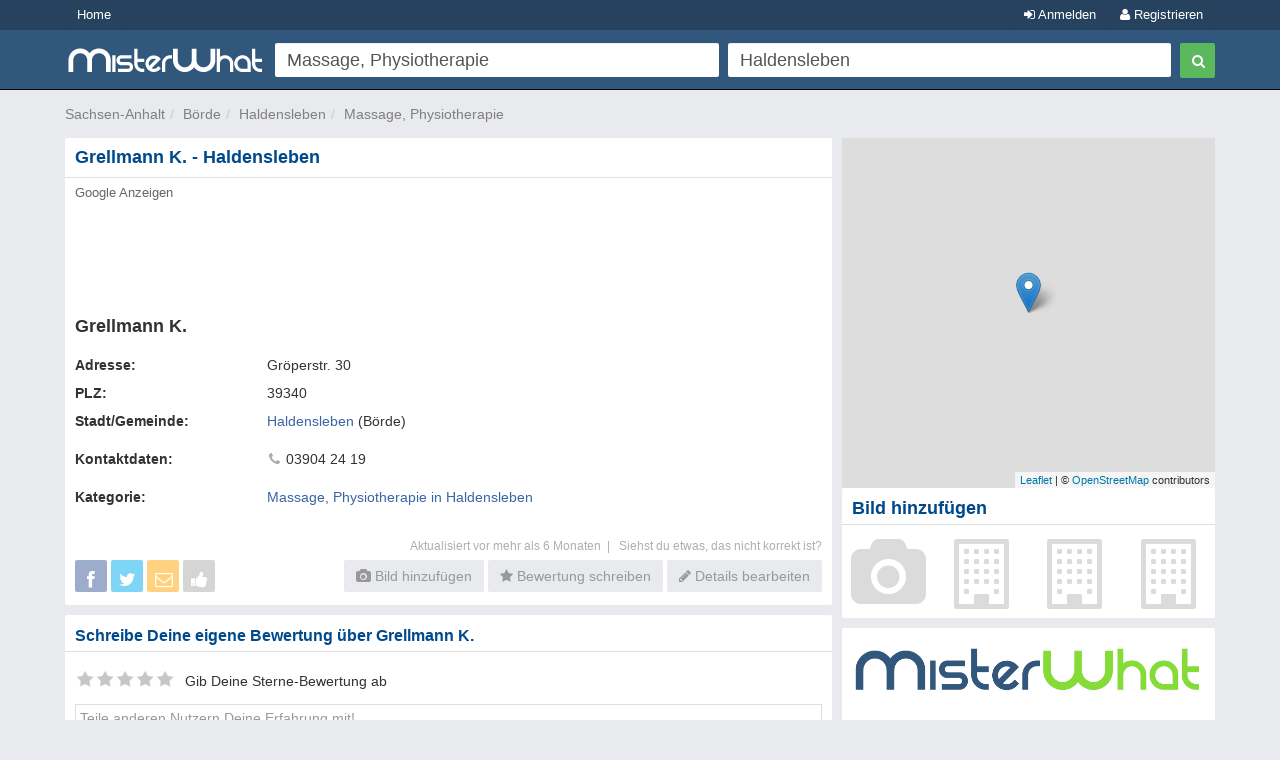

--- FILE ---
content_type: text/html; charset=utf-8
request_url: https://www.misterwhat.de/company/1446298-grellmann-k-haldensleben
body_size: 8097
content:
<!DOCTYPE html>
<html xmlns="https://www.w3.org/1999/xhtml" xmlns:fb="https://www.facebook.com/2008/fbml" xmlns:og="https://opengraphprotocol.org/schema/">
<head>
    <link href="//s3-eu-west-1.amazonaws.com/cdn.misterwhat.com/apple-touch-icon.png" rel="apple-touch-icon" />
    <link href="//s3-eu-west-1.amazonaws.com/cdn.misterwhat.com/apple-touch-icon-76x76.png" rel="apple-touch-icon" sizes="76x76" />
    <link href="//s3-eu-west-1.amazonaws.com/cdn.misterwhat.com/apple-touch-icon-120x120.png" rel="apple-touch-icon" sizes="120x120" />
    <link href="//s3-eu-west-1.amazonaws.com/cdn.misterwhat.com/apple-touch-icon-152x152.png" rel="apple-touch-icon" sizes="152x152" />
    <link href="//s3-eu-west-1.amazonaws.com/cdn.misterwhat.com/images/favicon.ico" rel="shortcut icon" type="image/x-icon" />    
    
     
    
	  <link rel="canonical" href="https://www.misterwhat.de/company/1446298-grellmann-k-haldensleben"/>
    <meta property="place:location:latitude" content="52.2916761" />
    <meta property="place:location:longitude" content="11.4084440" />
    <meta property="og:title" content="Grellmann K. Haldensleben 39340, Massage, Physiotherapie"/>
    <meta property="og:description" content="Grellmann K. in Haldensleben 39340 - Firmenprofil, Telefonnummer, Adresse, Postleitzahl, Stadtplan und mehr"/>
    <meta property="og:url" content="https://www.misterwhat.de/company/1446298-grellmann-k-haldensleben"/>
    <meta property="og:site_name" content="MisterWhat"/>
    
    <meta property="og:image" content="http://cdn.misterwhat.com/images/fb_global_200x200.png" />
    <meta property="og:type" content="place"/>
    <meta property="fb:app_id" content="213489415346982" />
            
    <script>!function(){var e=window.location.hostname,t=document.createElement("script"),a=document.getElementsByTagName("script")[0],i="https://cmp.inmobi.com".concat("/choice/","pRRGuSxs54qRF","/",e,"/choice.js?tag_version=V3"),s=0;t.async=!0,t.type="text/javascript",t.src=i,a.parentNode.insertBefore(t,a),!function e(){for(var t,a="__tcfapiLocator",i=[],s=window;s;){try{if(s.frames[a]){t=s;break}}catch(n){}if(s===window.top)break;s=s.parent}t||(!function e(){var t=s.document,i=!!s.frames[a];if(!i){if(t.body){var n=t.createElement("iframe");n.style.cssText="display:none",n.name=a,t.body.appendChild(n)}else setTimeout(e,5)}return!i}(),s.__tcfapi=function e(){var t,a=arguments;if(!a.length)return i;if("setGdprApplies"===a[0])a.length>3&&2===a[2]&&"boolean"==typeof a[3]&&(t=a[3],"function"==typeof a[2]&&a[2]("set",!0));else if("ping"===a[0]){var s={gdprApplies:t,cmpLoaded:!1,cmpStatus:"stub"};"function"==typeof a[2]&&a[2](s)}else"init"===a[0]&&"object"==typeof a[3]&&(a[3]=Object.assign(a[3],{tag_version:"V3"})),i.push(a)},s.addEventListener("message",function e(t){var a="string"==typeof t.data,i={};try{i=a?JSON.parse(t.data):t.data}catch(s){}var n=i.__tcfapiCall;n&&window.__tcfapi(n.command,n.version,function(e,i){var s={__tcfapiReturn:{returnValue:e,success:i,callId:n.callId}};a&&(s=JSON.stringify(s)),t&&t.source&&t.source.postMessage&&t.source.postMessage(s,"*")},n.parameter)},!1))}();var n=function(){var e=arguments;typeof window.__uspapi!==n&&setTimeout(function(){void 0!==window.__uspapi&&window.__uspapi.apply(window.__uspapi,e)},500)},p=function(){s++,window.__uspapi===n&&s<3?console.warn("USP is not accessible"):clearInterval(r)};if(void 0===window.__uspapi){window.__uspapi=n;var r=setInterval(p,6e3)}}();</script>
    <meta name="viewport" content="width=device-width, initial-scale=1, maximum-scale=1, user-scalable=0">
    <meta name="keywords" content="Grellmann K., Haldensleben, Massage, Physiotherapie, Firmenprofil, Telefonnummer, Adresse, Stadtplan, Postleitzahl" />
    <meta name="description" content="Grellmann K. in Haldensleben 39340 - Firmenprofil, Telefonnummer, Adresse, Postleitzahl, Stadtplan und mehr" />
    
    <meta http-equiv="content-language" content="de"/>
    <meta http-equiv="Content-Type" content="text/html; charset=UTF-8" />
    <meta http-equiv="X-UA-Compatible" content="IE=edge"> 
 
   
    <title>Grellmann K. Haldensleben 39340, Massage, Physiotherapie</title>
    
    
    <!-- Bootstrap -->
    <link href="//www.misterwhat.de/css/bootstrap.css" rel="stylesheet" media="screen">   
    <link href="//netdna.bootstrapcdn.com/font-awesome/3.2.1/css/font-awesome.min.css" rel="stylesheet">
    <!--[if IE 7]>
	<link rel="stylesheet" href="//www.misterwhat.de/css/font-awesome-ie7.min.css">
    <![endif]-->
    <link media="all" type="text/css" href="//www.misterwhat.de/css/css.php?ver=3.3" rel="stylesheet" />
    


    <script type="text/javascript" charset="utf-8">   
  (function(i,s,o,g,r,a,m){i['GoogleAnalyticsObject']=r;i[r]=i[r]||function(){
  (i[r].q=i[r].q||[]).push(arguments)},i[r].l=1*new Date();a=s.createElement(o),
  m=s.getElementsByTagName(o)[0];a.async=1;a.src=g;m.parentNode.insertBefore(a,m)
  })(window,document,'script','//www.google-analytics.com/analytics.js','ga');ga('set', 'anonymizeIp', true);ga('create', 'UA-7273410-3', 'misterwhat.de');ga('send', 'pageview');
    
    </script>

</head>

<body id="company" class="details">

<header id="topHead" class="navbar navbar-inverse navbar-fixed-top blue" role="navigation">
    <section id="topMenu" class="hidden-xs" style="height:30px; background:#26425E;margin-bottom:5px">
    <div class="container" style="color:white"> 
      <a href="/" class="btn btn-blue btn-blue-top left">Home</a><a tag="facebox" href="/user/register?view=modal" rel="nofollow"
                  class="btn btn-blue btn-blue-top right"><i class="icon-user"></i> Registrieren</a>
                <a tag="facebox" href="/user/login?view=modal&amp;ref=%2F%2Fwww.misterwhat.de%2Fcompany%2F1446298-grellmann-k-haldensleben"
                 rel="nofollow" class="btn btn-blue btn-blue-top right"><i class="icon-signin"></i> Anmelden</a>    </div>
    </section>
    <div class="container">
        <div class="navbar-header">
          <button type="button" class="navbar-toggle label-success" data-toggle="collapse" data-target=".navbar-search"><span class="sr-only">Toggle Search</span><i class="icon-search"></i></button>
	  <button type="button" class="navbar-toggle label-success" data-toggle="collapse" data-target=".navbar-user"><span class="sr-only">Toggle navigation</span><i class="icon-reorder"></i></button>
	   <a class="navbar-brand visible-xs" href="//www.misterwhat.de"><img alt="MisterWhat" class="nav-logo" src="//s3-eu-central-1.amazonaws.com/cdn.misterwhat.de/images/mw-200x30.png"></a>  
        </div>
        <div class="navbar-collapse navbar-search collapse navbarMenu" >
	    <div class="hidden-xs">
		<div class="header-left">
		    <a  class="nav-logo" href="//www.misterwhat.de"><img alt="MisterWhat" src="//s3-eu-central-1.amazonaws.com/cdn.misterwhat.de/images/mw-200x30.png"></a>  
		</div>
		<div class="header-right">
		    
	<style>
		.form-wrap .icon-remove-sign { color: #999; display: none; font-size: 21px; position: absolute; right: 15px; top: 7px; cursor: pointer; }
		.form-wrap .inpwrap { position: relative; }
	</style>
	<div class="form-wrap">
	<form class="navbar-form navbar-right" role="form" action="//www.misterwhat.de/search" method="get" id="formsearch">
        <div class="form-left">
            <div class="input-wrap">
                <table class="table-form">
                    <tr>
                        <td>
			 <div class="inpwrap">
                            <input type="text" name="what" placeholder="Was?" class="input-form form-control" id="what" value="Massage, Physiotherapie"><i class="icon-remove-sign"></i>
                         </div>
                        </td>
                        <td>
			 <div class="inpwrap">
                           <input type="text" name="where" placeholder="Wo?" class="input-form form-control " id="where" value="Haldensleben"><i class="icon-remove-sign"></i>
                         </div>
                        </td>

                    </tr>
                </table>
            </div>
        </div>
        <div class="form-right">
            <button type="submit" class="btn btn-success"><i class="icon-search"></i></button>
        </div>
	</form>
    </div>		</div>
	    </div>
	    <div class="visible-xs">
		
	<div class="form-xs">
	<form role="form" action="//www.misterwhat.de/search" method="get" >
	    <div class="form-group">
		<input type="text" name="what" placeholder="Was?" class="form-control" value="Massage, Physiotherapie">
	    </div>
	    <div class="form-group">
		<input type="text" name="where" placeholder="Wo?" class="form-control" value="Haldensleben">
	    </div>
	    <div class="form-group">
		<button type="submit" class="btn btn-success"><i class="icon-search"></i></button>
	    </div>
	</form>
	</div>
		    </div>
        </div>
	<div class="navbar-collapse navbar-user collapse navbarMenu">
	    <div class="visible-xs">
		<div class="pad text-center">
		<a  href="/user/login?&ref=%2F%2Fwww.misterwhat.de%2Fcompany%2F1446298-grellmann-k-haldensleben" rel="nofollow">Anmelden</a> &nbsp;
             <a  href="/user/register?" rel="nofollow"><button class="btn btn-success"><b>Registrieren</b></button></a>		</div>
	    </div>
	</div>
    </div>
</header>

<div class="container">
   <div class="navbar-collapse collapse navbar-user-big" >
	   <div class="row">
	       <ul class="breadcrumb  navbar-left" itemscope itemtype="https://schema.org/WebPage">
		   <li><span itemprop="breadcrumb"><a data-skpa="1" href="//www.misterwhat.de/sachsen-anhalt" title="Sachsen-Anhalt">Sachsen-Anhalt</a></span></li><li><span itemprop="breadcrumb"><a data-skpa="1" href="/sachsen-anhalt/boerde" title="Börde">Börde</a></span></li><li><span itemprop="breadcrumb"><a data-skpa="1" href="/sachsen-anhalt/boerde/11941_haldensleben" title="Haldensleben">Haldensleben</a></span></li><li><span itemprop="breadcrumb"><a data-skpa="1" href="/sachsen-anhalt/boerde/11941_haldensleben/massage-physiotherapie" title="Massage, Physiotherapie">Massage, Physiotherapie</a></span></li>
	       </ul>
	       
	   </div>
   </div>
</div><section class="container">	
	<div class="col-md-8 col-main" role="main">
	    <div itemscope itemtype="http://schema.org/LocalBusiness"><div class="box nopadding"  ><div class="roundTop box_blue"><h1> Grellmann K. - Haldensleben</h1></div><div class="roundBottom box_gray"><div><div class="topcompCont"><style>
	.adsbyg a{ color: #676767; font-size: 13px; font-weight: normal;padding-left: 10px;}
	.adsbyg a:hover{text-decoration:none}
	.resp-dett-top { width: 300px; height: 100px;  margin-bottom:10px; }
	@media(min-width: 375px) { .resp-dett-top { width: 375px; height: 100px; } }
	@media(min-width: 450px) { .resp-dett-top { width: 450px; height: 100px; } }
	@media(min-width: 590px) { .resp-dett-top { width: 590px; height: 100px; } }
	@media(min-width: 768px) { .resp-dett-top { width: 730px; height: 90px; } }
	@media(min-width: 992px) { .resp-dett-top { width: 633px; height: 90px; } }
	@media(min-width: 1200px) { .resp-dett-top { width: 764px; height: 90px; } }
	</style>
	
	<script async src="//pagead2.googlesyndication.com/pagead/js/adsbygoogle.js"></script>
	<span class="adsbyg"></span>
	<ins class="adsbygoogle resp-dett-top" style="display:inline-block" data-ad-client="pub-2783404698413455" data-ad-slot="3169987864" data-full-width-responsive="true"></ins>
	<script>(adsbygoogle = window.adsbygoogle || []).push({});</script><div id="compDetails"><h2><span itemprop="name">Grellmann K.</span></h2><div class="row"><dl><div itemprop="address" itemscope itemtype="//schema.org/PostalAddress"><div class="col-sm-3 hidden-xs"><b>Adresse:</b></div><div class="col-sm-9"><span itemprop="streetAddress">Gröperstr. 30</span></div><div class="col-sm-3 hidden-xs"><b>PLZ:</b></div><div class="col-sm-9"><span itemprop="postalCode">39340</span></div><meta itemProp="addressCountry" content="DE" /><div class="col-sm-3 hidden-xs"><b>Stadt/Gemeinde:</b></div><div class="col-sm-9"><a href="/sachsen-anhalt/boerde/11941_haldensleben" itemprop="addressLocality" content="Haldensleben">Haldensleben</a> (<span itemprop="addressRegion">Börde</span>)</div></div><div class="col-xs-12 space"></div><div class="col-sm-3 hidden-xs"><b>Kontaktdaten:</b></div><div class="col-sm-9"> <div><span class="ddIcon"><i class="icon-phone"></i></span> <span itemprop="telephone">03904 24 19</span></div></div><div class="col-xs-12 space"></div><div class="col-sm-3 hidden-xs"><b>Kategorie:</b></div><div class="col-sm-9"><a data-skpa="1" href="/sachsen-anhalt/boerde/11941_haldensleben/massage-physiotherapie" >Massage, Physiotherapie in Haldensleben</a><br></div><div class="col-xs-12 space"></div><div class="visible-xs col-xs-12"><a href="tel:03904 24 19"><button class="btn btn-blue" style="width:100%"><i class="icon-phone"></i> Anrufen</button></a></div></dl><div class="linecl"></div></div><div class="hidden-xs"><div class="reportCont"> <span id="report"><a>Aktualisiert vor mehr als 6 Monaten&nbsp; | &nbsp; </a> <a rel="nofollow" tag="facebox" href="/report/company/B6pkpTSWYfw">Siehst du etwas, das nicht korrekt ist?</a></span></div></div>
	<button type="button" class="buttonOptions btn btn-gray" data-toggle="collapse" data-target=".shareButtonsCont"><i class="icon-reorder"></i> Optionen</button>	
	<div class="shareButtonsCont row navbar-collapse collapse">
	    <div class="shareButtons">
		<!-- a target="_blank" onclick="return winOpen(480, 450,'//plus.google.com/share?url='+encodeURIComponent(document.URL))" ><span class="google_share button_gray buttonShare"><i class="icon-google-plus"></i></span></a -->
		<a target="_blank" onclick="return winOpen(480, 450,'//www.facebook.com/sharer/sharer.php?u='+encodeURIComponent(document.URL))" ><span class="facebook_share button_gray buttonShare"><i class="icon-facebook"></i></span></a>
		<a target="_blank" onclick="return winOpen(480, 450,'//twitter.com/share?url='+encodeURIComponent(document.URL))" ><span class="twitter_share button_gray buttonShare "><i class="icon-twitter"></i></span></a>
		<a target="_blank" href="/user/share/B6pkpTSWYfw" tag="facebox" rel="nofollow" ><span class="button_gray buttonShare" style="background:orange"><i class="icon-envelope-alt"></i></span></a>
		<a  href="/user/register?view=modal" tag="facebox" 
                title=""><span class="button_gray buttonShare"><i class="icon-thumbs-up"></i></span></a>

	    </div>
	    <div class="actionButtons">
	    
	<a onclick="location.href='/user/register?ref=%2Fphoto%2Fcompany%2F1446298-grellmann-k-haldensleben%3Fc%3Dupload'" rel="nofollow"><span class="btn btn-gray"><i class="icon-camera"></i> Bild hinzufügen</span></a> <a class="scrollto" data-scrollto="write_review" ><span class="btn btn-gray"><i class="icon-star"></i>  Bewertung schreiben</span></a>
		<a class="visible-xs" rel="nofollow" href="/report/company/B6pkpTSWYfw"><span class="btn btn-gray"><i class="icon-exclamation-sign"></i> Siehst du etwas, das nicht korrekt ist?</span></a>
		<a onclick="location.href='/company/edit/1446298'" rel="nofollow"><span class="btn btn-gray"><i class="icon-pencil"></i> Details bearbeiten</span></a>
		
    	    </div>
	    <div class="linecl"></div>
	</div>
	<div class="linecl"></div>
	
	</div></div><img itemprop="image" src="//s3-eu-west-1.amazonaws.com/cdn.misterwhat.com/apple-touch-icon-152x152.png" style="display:none" /><meta itemprop="url" content="/company/1446298-grellmann-k-haldensleben" /><meta itemprop="priceRange" content="$"></div><div id="reviewStart"></div><div class="linecl"></div></div></div><div id="openingSmall"></div><div id="mapXS" class="visible-xs" style="height:10px"></div><div class="box"   id="reviewCont"><div class="roundTop box_blue"><span id="write_review">Schreibe Deine eigene Bewertung über Grellmann K.</span></div><div class="roundBottom box_gray"><div id="formReview">
	<form id="reviewform" method="post" action="/review/new/B6pkpTSWYfw" onsubmit="if(!checkFormReview()){return false} else {return true}">
	<input type="hidden" name="review_token" value="8145a1a9b2cd5c5dccea23873bbdb386" />
	<input type="hidden" name="review[notify]" value="1" />
	<div style="display:none"><input type="text" name="email" value="" /><input type="text" name="name" value="" /></div>
	<div class="StarCont">
	       <div id="StarBackground" >
		<ul class="StarRating">
		  <li id="currentStarRating" class="currentStarRating" style="width: 0px; padding: 0;">
		  <input id="comp_rating" name="review[rating]" type="hidden" value="" /></li>
		  <li><a class="stars-1" href="#" onclick="rate('1'); return false;" title="Klicke hier um Deine Bewertung mit 1 von 5 Sternen abzugeben">1</a></li>
		  <li><a class="stars-2" href="#" onclick="rate('2'); return false;" title="Klicke hier um Deine Bewertung mit 2 von 5 Sternen abzugeben">2</a></li>
		  <li><a class="stars-3" href="#" onclick="rate('3'); return false;" title="Klicke hier um Deine Bewertung mit 3 von 5 Sternen abzugeben">3</a></li>
		  <li><a class="stars-4" href="#" onclick="rate('4'); return false;" title="Klicke hier um Deine Bewertung mit 4 von 5 Sternen abzugeben">4</a></li>
		  <li><a class="stars-5" href="#" onclick="rate('5'); return false;" title="Klicke hier um Deine Bewertung mit 5 von 5 Sternen abzugeben">5</a></li>
		</ul>
	      </div>
	      Gib Deine Sterne-Bewertung ab
	</div>
	<div class="error hide" id="comp_rating_error">Bitte gib Deine Sterne-Bewertung ab</div>
	
	<textarea name="review[text]" id="comp_review" class="placeholder" rows="3" ></textarea>
	<div class="error hide" id="comp_review_error" >Die Bewertung muss zumindest 15 Zeichen enthalten</div>
	
	<button type="submit" class="btn btn-blue"><i class="icon-comments-alt"></i> Bewertung posten</button>
	</form></div><div class="linecl"></div></div></div><div class="box nopadding"  ><div class="roundAll box_gray">
	
	<script async src="//pagead2.googlesyndication.com/pagead/js/adsbygoogle.js"></script>
	
	<ins class="adsbygoogle resp-dett-top" style="display:inline-block" data-ad-client="pub-2783404698413455" data-ad-slot="6123454260" data-full-width-responsive="true"></ins>
	<script>(adsbygoogle = window.adsbygoogle || []).push({});</script><div class="linecl"></div></div></div><div id="photoSmall"></div></div><div class="box nopadding"  ><div class="roundTop box_blue">Ähnliche Geschäfte in der Nähe</div><div class="roundBottom box_none"><div class="listwrapper"><div class="box nopadding"  ><div class="roundAll box_gray"><div class="box-company">
			<div class="compRat"><i class="icon-map-marker"></i> 247 mt</div>
			<div class="hidden-xxs"><a href="/company/1446300-sarpe-s-haldensleben"><i class="icon-building icon-3x bphoto"></i></a></div><span class="compListBox">
				<a class="compName" href="/company/1446300-sarpe-s-haldensleben" title="Sarpe S., Haldensleben"  itemprop="name" target="_blank">Sarpe S.</a><br/>
				<span itemscope itemtype="//schema.org/PostalAddress"  itemprop="address"><meta content="DE" itemprop="addressCountry"><span itemprop="streetAddress">Stendaler Str. 17</span><br/> <span itemprop="postalCode">39340</span> <span itemprop="addressLocality">Haldensleben</span> </span>
				<div class="linecl"></div>
			 </span></div>
<div class="linecl"></div></div></div><div class="box nopadding"  ><div class="roundAll box_gray"><div class="box-company">
			<div class="compRat"><i class="icon-map-marker"></i> 250 mt</div>
			<div class="hidden-xxs"><a href="/company/1311446-machts-c-haldensleben"><i class="icon-building icon-3x bphoto"></i></a></div><span class="compListBox">
				<a class="compName" href="/company/1311446-machts-c-haldensleben" title="Machts C., Haldensleben"  itemprop="name" target="_blank">Machts C.</a><br/>
				<span itemscope itemtype="//schema.org/PostalAddress"  itemprop="address"><meta content="DE" itemprop="addressCountry"><span itemprop="streetAddress">Jacobstr. 4</span><br/> <span itemprop="postalCode">39340</span> <span itemprop="addressLocality">Haldensleben</span> </span>
				<div class="linecl"></div>
			 </span></div>
<div class="linecl"></div></div></div><div class="box nopadding"  ><div class="roundAll box_gray"><div class="box-company">
			<div class="compRat"><i class="icon-map-marker"></i> 459 mt</div>
			<div class="hidden-xxs"><a href="/company/1446336-schlubeck-k-haldensleben"><i class="icon-building icon-3x bphoto"></i></a></div><span class="compListBox">
				<a class="compName" href="/company/1446336-schlubeck-k-haldensleben" title="Schlubeck K., Haldensleben"  itemprop="name" target="_blank">Schlubeck K.</a><br/>
				<span itemscope itemtype="//schema.org/PostalAddress"  itemprop="address"><meta content="DE" itemprop="addressCountry"><span itemprop="streetAddress">Bahnhofstr. 4</span><br/> <span itemprop="postalCode">39340</span> <span itemprop="addressLocality">Haldensleben</span> </span>
				<div class="linecl"></div>
			 </span></div>
<div class="linecl"></div></div></div><div class="box nopadding"  ><div class="roundAll box_gray"><div class="box-company">
			<div class="compRat"><i class="icon-map-marker"></i> 467 mt</div>
			<div class="hidden-xxs"><a href="/company/1446337-neubauer-c-haldensleben"><i class="icon-building icon-3x bphoto"></i></a></div><span class="compListBox">
				<a class="compName" href="/company/1446337-neubauer-c-haldensleben" title="Neubauer C., Haldensleben"  itemprop="name" target="_blank">Neubauer C.</a><br/>
				<span itemscope itemtype="//schema.org/PostalAddress"  itemprop="address"><meta content="DE" itemprop="addressCountry"><span itemprop="streetAddress">Bahnhofstr. 7</span><br/> <span itemprop="postalCode">39340</span> <span itemprop="addressLocality">Haldensleben</span> </span>
				<div class="linecl"></div>
			 </span></div>
<div class="linecl"></div></div></div><div class="box nopadding"  ><div class="roundAll box_gray"><div class="box-company">
			<div class="compRat"><i class="icon-map-marker"></i> 497 mt</div>
			<div class="hidden-xxs"><a href="/company/1446299-swaton-m-haldensleben"><i class="icon-building icon-3x bphoto"></i></a></div><span class="compListBox">
				<a class="compName" href="/company/1446299-swaton-m-haldensleben" title="Swaton M., Haldensleben"  itemprop="name" target="_blank">Swaton M.</a><br/>
				<span itemscope itemtype="//schema.org/PostalAddress"  itemprop="address"><meta content="DE" itemprop="addressCountry"><span itemprop="streetAddress">Gerikestr. 4</span><br/> <span itemprop="postalCode">39340</span> <span itemprop="addressLocality">Haldensleben</span> </span>
				<div class="linecl"></div>
			 </span></div>
<div class="linecl"></div></div></div><div class="box nopadding"  ><div class="roundAll box_gray"><div class="box-company">
			<div class="compRat"><i class="icon-map-marker"></i> 555 mt</div>
			<div class="hidden-xxs"><a href="/company/1446301-holze-i-haldensleben"><i class="icon-building icon-3x bphoto"></i></a></div><span class="compListBox">
				<a class="compName" href="/company/1446301-holze-i-haldensleben" title="Holze I., Haldensleben"  itemprop="name" target="_blank">Holze I.</a><br/>
				<span itemscope itemtype="//schema.org/PostalAddress"  itemprop="address"><meta content="DE" itemprop="addressCountry"><span itemprop="streetAddress">Bahnhofstr. 20</span><br/> <span itemprop="postalCode">39340</span> <span itemprop="addressLocality">Haldensleben</span> </span>
				<div class="linecl"></div>
			 </span></div>
<div class="linecl"></div></div></div></div><div class="linecl"></div></div></div>	</div>
	<div class="col-md-4 col-right" role="complementary">
	    <div id="mapXL"><div id="staticMapContainer"> 
	<link rel="stylesheet" href="//cdnjs.cloudflare.com/ajax/libs/leaflet/1.2.0/leaflet.css" />
   	 <script src="https://cdnjs.cloudflare.com/ajax/libs/leaflet/1.2.0/leaflet.js"></script>

        <div id="map"></div>
		</div></div><div id="photoLarge"><div class="box hidden-xs nopadding"  ><div class="roundTop box_blue">Bild hinzufügen</div><div class="roundBottom box_gray"><div id="photoPreview" class="hidden-xs"><div class="col-xs-3"><div style="margin-top:100%" ></div><i class="icon-camera photoAdd" title="Bild hinzufügen"></i></div> <div class="col-xs-3"><div style="margin-top:100%" ></div><i class="icon-building addPhoto photoAdd" title="Bild hinzufügen"></i></div> <div class="col-xs-3"><div style="margin-top:100%" ></div><i class="icon-building addPhoto photoAdd" title="Bild hinzufügen"></i></div> <div class="col-xs-3"><div style="margin-top:100%" ></div><i class="icon-building addPhoto photoAdd" title="Bild hinzufügen"></i></div> </div><div class="linecl"></div><div class="linecl"></div></div></div></div><a href="//www.misterwhat.de/user/register?ref=%2Fcompany%2Fsearch" onclick="tol(this, 'Register now banner','/user/register'); return false;" rel="nofollow" style=" border-radius: 2px;display: block;overflow: hidden;"><img src="//s3-eu-central-1.amazonaws.com/cdn.misterwhat.de/images/register-now.png" style="border:0;width:100%" /></a><div class="space"></div>	</div>
    
        
</section> 

<footer>
    <div class="container">
	<p class="text-muted"><div>
	<b>MisterWhat</b> Copyright &copy; 2011-2026 <br/>
	<a href="//www.misterwhat.de/content/about-us">Über uns</a> -
	<a href="//www.misterwhat.de/content/impressum">Impressum</a> -
	<a href="//www.misterwhat.de/content/terms">Allgemeine Geschäftsbedingungen</a> - 
       	<a href="//www.misterwhat.de/content/privacy">Datenschutzrichtlinien</a> -
	<a href="//www.misterwhat.de/content/faq">Häufige Fragen (FAQ)</a></div></p>
    </div>
</footer>

<script type="text/javascript" src="//www.google.com/jsapi"></script><script type="text/javascript" charset="utf-8"></script><script type="text/javascript" src="//www.misterwhat.de/js/js.php?ver=3.0"></script>
<!-- script src="/js/jquery.glide.min.js"></script -->
<script type="text/javascript">$(document).ready(function(){$('.readmore').click(function(){ $(this).prev().toggle(); $(this).find('.rrm').toggle();});function showReport(id){ $('#report_form').load('/report/review?t=review&id='+id+'&modal=1',function(){ $(this).modal()})}function RcM(id){if (confirm('Möchtest Du Diesen Beitrag wirklich löschen?')){ $.get('/comment/destroy/'+id,function(d){eval(d)})}}});$("#report").click(function(event){$("#reportList").toggle();event.stopPropagation();});$("#reportList").click(function(event){event.stopPropagation();});$("body").click(function(){if($("#reportList").is(":visible")){$("#reportList").hide();}});var map = L.map("map",{zoomControl:false, dragging:false}).setView([52.2916761, 11.4084440], 16);var marker = L.marker([52.2916761, 11.4084440]).addTo(map);L.tileLayer("//{s}.tile.openstreetmap.org/{z}/{x}/{y}.png", {attribution: "&copy; <a href=\"http://osm.org/copyright\">OpenStreetMap</a> contributors"}).addTo(map);map.on("click", function(){window.open("/directions/map?daddr=52.2916761, 11.4084440&cid=1446298","_blank");});$(".leaflet-container").css("cursor","pointer");$(document).ready(function(){if ($(window).width() < 976){$("#openingLarge").insertAfter($("#openingSmall"));$("#mapXL").insertBefore($("#mapXS"));$("#company-description").insertAfter($("#mapXS"));$("#photoLarge").appendTo($("#photoSmall"));}$(".adsbyg").html("<a target=\"_blank\" href=\"https://support."+ "goog"+"le.com/ads"+"ense/answer/1208370\">Google Anzeigen</a>");});var company_id = "B6pkpTSWYfw";$("img.lazy").lazyload({ effect : "fadeIn", failure_limit : 1000});$(".bookmark").live("click",function(){var but = $(this).find("span");$.ajax({url: "/ajax/like.php",type: "POST",data: { id : company_id, type: 0 },success:function(data){if(data.result=="like"){but.addClass("button_like_on");but.attr("title","Du hast dieses Geschäft 'geliked', klick um das zurückzusetzen");}else{but.removeClass("button_like_on");but.attr("title","");}},dataType:"json"});});$(".review-like").live("click",function(){revid = $(this).parents(".reviewWrap").attr("id");var but = $(this);var count = but.find(".like-count");var c = count.html() != "" ? parseInt(count.html()) : 0;if (but.hasClass("rlike-on")){$.ajax({type:"POST",url:"/review/unlike/"+revid,success:function(data){if(data.result=="success"){but.removeClass("rlike-on");count.html(c-1 == 0 ? "" : c-1)}},dataType:"json"});}else{$.ajax({type:"POST",url:"/review/like/"+revid,success:function(data){if(data.result=="success"){but.addClass("rlike-on");count.html(c+1)}},dataType:"json"});}});/* $(".reviewWrap").live({mouseenter:function(){$(this).find(".reviewCommands").css("opacity",1);},mouseleave:function(){$(this).find(".reviewCommands").css("opacity",0);}}); *//* $("#aggregateRating").click(function(){$("html,body").animate({scrollTop: $("#review_pos").offset().top-65},"slow");});*/$(".scrollto").click(function(){$("html,body").animate({scrollTop: $("#"+$(this).data("scrollto")).offset().top-65},"slow");});$("#copylink").click(function(){$(this).select()});function winOpen(width, height,u) {var leftPosition = (window.screen.width / 2) - ((width / 2) + 10);var topPosition = (window.screen.height / 2) - ((height / 2) + 50);var windowFeatures = "status=no,height=" + height + ",width=" + width + ",resizable=yes,left=" + leftPosition + ",top=" + topPosition + ",screenX=" + leftPosition + ",screenY=" + topPosition + ",toolbar=no,menubar=no,scrollbars=no,location=no,directories=no";window.open(u,"sharer", windowFeatures);return false;}function checkFormReview(){ret = true;if ($('#comp_review').hasClass('placeholder')){$('#comp_review').removeClass('placeholder').val('');}if ($('#comp_review').val().length<=15){$('#comp_review_error').removeClass('hide');ret = false;}else{ $('#comp_review_error').addClass('hide')}if ($('#comp_rating').val().length==0){$('#comp_rating_error').removeClass('hide');ret = false;}else{ $('#comp_rating_error').addClass('hide')}return ret;}function rate(v) { $('#comp_rating').val(v); $('#currentStarRating').width('' + (20 * v) + '%')};$('#comp_review').val("Teile anderen Nutzern Deine Erfahrung mit!").addClass('placeholder');$('#comp_review').live('click keyup',function(){ if ($(this).hasClass('placeholder')){$(this).attr('rows',6);$(this).removeClass('placeholder').val(''); } });$(".addPhoto").hover(function(){ $(this).toggleClass("icon-building"); $(this).toggleClass("icon-camera")},function(){ $(this).toggleClass("icon-building"); $(this).toggleClass("icon-camera")});$(".photoAdd").click(function(){ location.href="/user/register?ref=%2Fphoto%2Fcompany%2F1446298-grellmann-k-haldensleben%3Fc%3Dupload";});function tol(link, c, a){try {_gaq.push(['_trackEvent', c , a])} catch(err){}setTimeout(function() {win=window.open(link.href,'_blank');try{win.focus()}catch(h){}return false}, 100)}
$(".inpwrap").mouseenter(function() { $(this).find("i").show(); }) .mouseleave(function() { $(this).find("i" ).hide(); });
$(".inpwrap .icon-remove-sign").live("click",function(){$(this).parent().find("input").val("").focus()});
</script>
</body>
</html>


--- FILE ---
content_type: text/html; charset=utf-8
request_url: https://www.google.com/recaptcha/api2/aframe
body_size: 153
content:
<!DOCTYPE HTML><html><head><meta http-equiv="content-type" content="text/html; charset=UTF-8"></head><body><script nonce="dHMnS77D-YHj6TTTwZqdYA">/** Anti-fraud and anti-abuse applications only. See google.com/recaptcha */ try{var clients={'sodar':'https://pagead2.googlesyndication.com/pagead/sodar?'};window.addEventListener("message",function(a){try{if(a.source===window.parent){var b=JSON.parse(a.data);var c=clients[b['id']];if(c){var d=document.createElement('img');d.src=c+b['params']+'&rc='+(localStorage.getItem("rc::a")?sessionStorage.getItem("rc::b"):"");window.document.body.appendChild(d);sessionStorage.setItem("rc::e",parseInt(sessionStorage.getItem("rc::e")||0)+1);localStorage.setItem("rc::h",'1769825114072');}}}catch(b){}});window.parent.postMessage("_grecaptcha_ready", "*");}catch(b){}</script></body></html>

--- FILE ---
content_type: text/css;charset=UTF-8
request_url: https://www.misterwhat.de/css/css.php?ver=3.3
body_size: 12351
content:
html,body,div,span,p,a,button,input,form,ul,li,label,dl,dt,dd {
    border: 0 none;
    margin: 0;
    padding: 0;
}

html {
    height: 100%;
}

body {
    color: #333;
}
a {
 color: #3b65a6;
 outline: none !important;
}

*:focus {outline: none;}
a:hover,.breadcrumb a:hover,.userHeadNavi a:hover,#footer a:hover {
    color: #004a8b;
}

body {
    background-color: #dcdcdc;
    background-color:  #E9EAEE;
    line-height: 2em;
}

.remcat,#aggprod,.lettera,.ckmap {
    background: url("//s3-eu-west-1.amazonaws.com/cdn.misterwhat.com/images/sprite.png") repeat scroll 0 0 rgba(0,0,0,0);
}

.text ul {
    padding-left: 35px;
}

#where_loading,#what_loading {
    right: 6px;
    top: 8px;
}

.search-cont {
    
}

.linked {
    cursor: pointer;
    text-decoration: underline;
}

.revAction {
    color: gray;
    float: right;
    font-size: 11px;
    text-align: right;
}

.loading {
    background: url("//s3-eu-west-1.amazonaws.com/cdn.misterwhat.com/images/loading.gif") repeat scroll 0 0 rgba(0,0,0,0);
    display: none;
    height: 16px;
    position: absolute;
    right: 10px;
    top: 10px;
    width: 16px;
}

label.Box {
    background: none repeat scroll 0 0 #004a8b;
    font-size: 1.2em;
    font-weight: bold;
    line-height: 1.2em;
    margin-bottom: 7px;
}

#page {
    background: none repeat scroll 0 0 #fff;
    box-shadow: 0 0 3px rgba(0,0,0,0.25);
    margin: 40px auto 0;
    min-height: 600px;
    position: relative;
    width: 1020px;
    z-index: 10;
}

#user #page {
    margin: 20px auto 0;
}

.cerca {
  color: #FFFFFF;
    float: right;
    padding-top: 10px;
    width: 730px;
    z-index: 99;
}

.userHeadNavi {
    color: gray;
    height: 20px;
    position: absolute;
    right: 0;
    text-align: right;
    top: -28px;
    width: 400px;
}

.userHeadNavi a {
    color: gray;
    text-decoration: none;
}

.gsearch {
    vertical-align: middle;
    width: 300px;
}

.gsubmit {
    height: 21px;
    margin-left: 5px;
    vertical-align: middle;
    width: 101px;
}

.complist {
    margin: 0;
    padding: 0;
}

.complist li {
    line-height: 20px;
    list-style: none outside none;
    padding: 4px;
}

.button_right {
    clear: both;
    float: right;
    padding: 20px 0 10px 30px;
}

.action {
    float: right;
}

.comp_action {
    clear: both;
    float: right;
}

.input {
    border: 1px solid #c3c3c3;
    height: 16px;
    padding: 3px;
    width: 240px;
}

.inputSearch {
    border: 1px solid #00233f;
    font-size: 13px;
    margin-bottom: 5px;
    position: relative;
}

a.button_normal {
    height: 20px;
    line-height: 20px;
}

.comment {
    background: none repeat scroll 0 0 #e3e3e3;
    border: 1px solid #ddd;
    clear: both;
    margin: 0 0 10px;
    padding: 10px;
    position: relative;
}

.comment .userImageCont {
    float: left;
    margin-right: 10px;
}

.comment .userImageCont img {
    width: 30px;
    height: 30px;
}

.comment_form {
    background: none repeat scroll 0 0 #efffdf;
    border: 1px solid #ddd;
    clear: both;
    padding: 10px;
}

.comment_text {
    position: relative;
    margin-left: 40px;
}

.comment .userName {
    color: gray;
    position: absolute;
    top: 0;
    left: 0;
    margin-bottom: 2px;
}

.comment .commandCont {
    position: absolute;
    right: 0;
    top: 0;
    color: #afafaf;
    font-size: 11px;
}

.comment_form textarea {
    height: 60px;
    margin: 10px 0;
    width: 573px;
}

.report {
    color: #afafaf;
}

.long {
    width: 150px;
}

#StarBackground {
    float: left;
    margin: 0 10px 5px 0;
    padding: 0;
    position: relative;
    width: 100px;
}

.StarRating,.StarRating a:hover,.StarRating a:active,.StarRating a:focus,.StarRating .currentStarRating {
    background: url("//s3-eu-west-1.amazonaws.com/cdn.misterwhat.com/images/star_rating.png") repeat-x scroll left -1000px rgba(0,0,0,0);
}

.StarRating {
    background-position: left top;
    height: 20px;
    margin: 0;
    overflow: hidden;
    padding: 0;
    position: relative;
    width: 100px;
}

ul.StarRating {
    margin: 0;
    padding: 0;
}

.StarRating li {
    display: inline;
    position: static;
}

.StarRating a,.StarRating .currentStarRating {
    border: 0 none;
    height: 20px;
    left: 0;
    line-height: 20px;
    outline: medium none;
    overflow: hidden;
    position: absolute;
    text-indent: -1000em;
    top: 0;
}

.StarRating a:hover,.StarRating a:active,.StarRating a:focus {
    background-position: left bottom;
}

.StarRating a.stars-1 {
    width: 20px;
    z-index: 6;
}

.StarRating a.stars-2 {
    width: 40px;
    z-index: 5;
}

.StarRating a.stars-3 {
    width: 60px;
    z-index: 4;
}

.StarRating a.stars-4 {
    width: 80px;
    z-index: 3;
}

.StarRating a.stars-5 {
    width: 100px;
    z-index: 2;
}

.StarRating .currentStarRating {
    background-position: left bottom;
    z-index: 1;
}

#sform label,#rform label,#zform label {
    color: #666;
    display: block;
    float: left;
    line-height: 26px;
    margin-right: 10px;
    text-align: right;
    width: 140px;
}

#rform label {
    text-align: left;
    width: 90%;
}

.editcomp .error {
    margin-left: 150px;
}

#zform label {
    width: 135px;
}

#zform li input {
    border: 1px solid #c3c3c3;
    padding: 4px;
    width: 200px;
}

#sform ul,#rform ul,#zform ul,#regform ul,#logform ul {
    list-style: none outside none;
}

#sform li,#rform li,#zform li,#regform li,#logform li {
    clear: both;
    line-height: 15px;
    margin-top: 20px;
    position: relative;
}

#sform li input,textarea,.inpform,#regform li input,#logform li input {
    border: 1px solid #c3c3c3;
    padding: 4px;
    width: 280px;
    font-size: 1em;
}

#regform li input.mini {
    width: 133px;
}

#sform .gender input {
    width: auto;
}

#regform,#logform {
    width: 290px;
    margin: 0 auto;
    min-height: 205px;
}

.grayLink {
    color: gray;
    font-size: 12px;
    cursor: pointer;
    clear: both;
}

.addcat,.remcat {
    cursor: pointer;
}

.remcat {
    background-position: -152px -70px;
    display: block;
    height: 15px;
    position: absolute;
    right: -15px;
    top: 7px;
    width: 15px;
}

#compDetails {
    font-size: 14px;
   /* line-height: 21px; */
    padding: 10px;
}

#compDetails dl {
    display: block;
    float: left;
    margin: 10px 0;
    width: 100%;
}

#compDetails dl dt {
    float: left;
    font-weight: bold;
    width: 170px;
}

#compDetails dd {
    margin-left: 170px;
}

#compDetails .compNumReview {
    margin-top: 8px;
    text-align: right;
    color: #676767;
    font-size: 12px;
}

#compReviewButton {
    background-color: #004a8b;
    border-radius: 2px;
    color: #fff;
    float: right;
    font-size: 13px;
    font-weight: bold;
    padding: 2px 8px;
    text-decoration: none;
}

.user_link {
    color: #31577d;
}

.button_blue,.button_green,.button_gray,.button_normal {
    background: none repeat scroll 0 0 #31577d;
    border-radius: 2px;
    color: #fff;
    cursor: pointer;
    font-size: 13px;
    font-weight: bold;
    min-width: 90px;
    padding: 4px 8px;
    text-decoration: none;
    text-align: center;
    height: 30px;
   /* transition: all 0.15s ease-in-out 0s; */
}
.button_gray {
    background: none repeat scroll 0 0 #ababab;
    min-width: 10px;
    display: inline-block;
    text-align: center;
}

.button_green,.button_normal:hover {
    background: none repeat scroll 0 0 #5cb85c;
}
.button_blue:hover{
    background: #3e6fa1;
}
.placeholder {
    color: #999;
}

#Cont {
    background-color: #fff;
    clear: both;
    height: 100%;
    margin-bottom: 10px;
    margin-left: auto;
    margin-right: auto;
    padding-bottom: 10px;
    position: relative;
    text-align: left;
    width: 1020px;
}

#wrapper {
    margin: 0 auto;
    text-align: left;
    width: 1020px;
}

#header,#subnav,#footer {
    clear: both;
}

#header {
    background: none repeat scroll 0 0 #fff;
    margin-bottom: 5px;
    width: 100%;
}

#footer {
    color: gray;
    height: 52px;
    margin: 15px auto;
    text-align: center;
}

#footer a,.dati {
    color: gray;
}

#contentfloatholder {
    float: left;
    margin-bottom: 10px;
    width: 1020px;
}

#contentfloatholder:after {
    clear: both;
    content: ".";
    display: block;
    height: 0;
    visibility: hidden;
}

#center {
    margin: 0 0 0 210px;
}

#centerwrap {
    float: left;
    margin: 0 -95% 0 0;
    width: 710px;
}
#area #centerwrap, #review #centerwrap, #mypage #centerwrap, #citylist #centerwrap, .profile #centerwrap{
    margin: 0 -1020px 0 0;
    width: 1020px;
    
}


#left {
    float: left;
    margin: 0;
    width: 200px;
}

#right {
    float: right;
    margin: 0;
    width: 300px;
}

#cat #center, #wide #center {
    margin: 0;
}

#company #center,#search #center,#report #center,#user #center,#notfound #center,#categories #center {
    margin: 0;
}

* html div#centerwrap {
    margin: 0 -100% 0 0;
}

* html div#left {
    margin: 0;
}

.line {
    background-color: #f96524;
    height: 3px;
    width: 100%;
}

#Cont .menu {
    background-color: #fae;
    border-bottom: 1px dotted #666;
    border-style: none none dotted;
    padding: 5px 10px 10px;
}

.linecl {
    clear: both;
    font-size: 1%;
    height: 0;
    overflow: hidden;
}

.head {
    float: none;
    height: 140px;
    width: 100%;
}

.ad {
    background-color: #fff;
    border: 1px solid silver;
    float: left;
    height: 90px;
    margin-bottom: 5px;
    margin-left: 5px;
    width: 728px;
}

.logo {
    height: 100px;
    margin: 0 auto;
    position: absolute;
    top: 14px;
    width: 300px;
}

a#logo {
    background-image: url("//s3-eu-west-1.amazonaws.com/cdn.misterwhat.com/images/mw-logo-2013.png");
    background-repeat: no-repeat;
    display: block;
    height: 100px;
    width: 300px;
}

.Box {
    background-color: #fff;
    margin-bottom: 10px;
    overflow: hidden;
}

.content {
    background-color: #efefef;
    padding: 10px;
}

.title {
    background-color: #5cb85c;
    border-bottom: 1px solid #666;
    color: #fff;
    float: left;
    font-size: 14px;
    font-weight: bold;
    height: 16px;
    margin-top: 0;
    padding: 5px 10px;
    width: 180px;
}

.roundTop {
    border-radius: 2px 2px 0 0;
    font-size: 18px;
    font-weight: bold;
    line-height: normal;
    padding: 10px 10px 5px;
}

.roundAll {
    border-radius: 2px;
    padding: 7px 10px;
}

.roundBottom {
    border-radius: 0 0 2px 2px;
    padding: 7px 10px;
}

.box {
    margin-bottom: 10px;
    overflow: hidden;
    position: relative;
    width: 100%;
}

.box_top,.box_bottom {
    height: 10px;
    position: relative;
}

.box_title,.box_cont {
    overflow: hidden;
    padding: 0 10px 5px;
    text-align: left;
    z-index: 122;
}

.box_cont {
    overflow: hidden;
    padding: 10px 10px 0;
}

.box_cont_single {
    overflow: hidden;
    padding: 0 10px;
}

.nopadding, .nopadding .roundBottom, .nopadding .roundAll {
    padding: 0;
}

.box_green {
    background: none repeat scroll 0 0 #5cb85c;
    color: #fff;
    font-weight: bold;
}

.box_blue {
    background: #FFF;
    color: #004a8b;
    border-bottom: 1px solid #dfdfdf;
}

.box_gray {
    background: #FFF;
}
.listwrapper .box {
    margin-bottom: 1px;
}
.box-company {
    min-height: 55px;
    position: relative;
    padding: 10px 10px 10px 5px;
    border-left: 5px solid #FFF;
    
    -webkit-transition: all .2s ease;
    -moz-transition: all .2s ease;
    -o-transition: all .2s ease;
    transition: all .2s ease;
    transition: 
    
}
.box-company:hover{
    border-color: #5CB85C;    
}
.afscont .box-company:hover{ border-color:#FFF; }
.box-company .bphoto {
    font-style: normal;
    width: 130px;
    height: 70px;
    line-height: 70px;
}


.clear {
    clear: both;
    display: block;
    font-size: 1%;
    height: 0;
    margin: 0;
    overflow: hidden;
    padding: 0;
    width: 100%;
}

.ac_results {
    background: none repeat scroll 0 0 #fff;
    border: 1px solid #000;
    overflow: hidden;
    padding: 0;
    z-index: 99999;
}

.ac_results strong {
    background: none repeat scroll 0 0 #90f8fe;
    color: #000;
}

.ac_results ul {
    list-style: none outside none;
    margin: 0;
    padding: 0;
    width: 100%;
}

.ac_results li {
    cursor: default;
    display: block;
    font: menu;
    font-size: 12px;
    line-height: 16px;
    margin: 0;
    overflow: hidden;
    padding: 2px 5px;
    text-align: left;
}

.ac_loading {
    background: none repeat scroll 0 0 #fff;
}

.ac_odd {
    background: none repeat scroll 0 0 #eee;
}

.ac_over {
    background: none repeat scroll 0 0 #31577d;
    color: #fff;
}

.spot {
    background-color: #efefef;
    border: 1px solid silver;
    height: 250px;
    margin-bottom: 10px;
    width: 300px;
}

.cont_cen {
    
    width: 100%;
}

.cent {
    float: left;
    padding: 2px;
    width: 30%;
}

.divline {
    border-bottom: 1px dotted #848484;
    border-style: none none dotted;
    float: left;
    font-weight: bold;
    margin-top: 10px;
    width: 476px;
}

.boxazienda {
    width: 476px;
}

.nres {
    background-color: #efefef;
    border-bottom: 1px dotted silver;
    border-style: none none dotted;
    color: #ff9200;
    float: left;
    font-weight: bold;
    height: 80px;
    padding-bottom: 5px;
    padding-top: 5px;
    text-align: center;
    width: 30px;
}

.adbassoresult {
    background-color: #efefef;
    border-bottom: 1px dotted silver;
    float: left;
    margin-bottom: 10px;
    overflow: hidden;
    padding-bottom: 10px;
    padding-left: 36px;
    padding-top: 10px;
    position: relative;
    vertical-align: middle;
    width: 440px;
}

.adbasso {
    background-color: #efefef;
    float: left;
    height: 280px;
    margin-bottom: 10px;
    overflow: hidden;
    padding-bottom: 10px;
    position: relative;
    text-align: center;
    vertical-align: middle;
    width: 474px;
}

.adbread {
    background-color: #efefef;
    float: left;
    height: 70px;
    margin-bottom: 10px;
    margin-top: 10px;
    overflow: hidden;
    padding-top: 10px;
    position: relative;
    text-align: center;
    vertical-align: middle;
    width: 475px;
}

.contentad {
    background-color: #efefef;
    height: 100px;
    overflow: hidden;
    width: 200px;
}

.azienda {
    background-color: #efefef;
    border-bottom: 1px dotted silver;
    border-style: none none dotted;
    float: left;
    height: 80px;
    padding: 5px 10px;
    position: relative;
    width: 426px;
}

.error {
    clear: both;
    color: #de2b00;
    display: block;
    font-size: 12px;
    font-style: italic;
    font-weight: bold;
    text-align: left;
}

.dettagli {
    bottom: 5px;
    float: right;
    position: absolute;
    right: 10px;
    text-align: center;
    vertical-align: bottom;
}

.promo {
    background: none repeat scroll 0 0 #efefef;
    border: 1px solid silver;
    float: left;
    font-size: 16px;
    height: 40px;
    line-height: 40px;
    margin-bottom: 8px;
    margin-left: 5px;
    margin-top: 1px;
    text-align: right;
    vertical-align: middle;
    width: 728px;
}

.space {
    height: 10px;
}

.titlemap {
    background: none repeat scroll 0 0 #004a8b;
    border-bottom: 1px solid #666;
    color: #f5f5f5;
    font-size: 12px;
    font-weight: bold;
    padding: 10px;
}

.titlecen {
    background: none repeat scroll 0 0 #004a8b;
    border-bottom: 1px solid #666;
    color: #fff;
    font-size: 12px;
    font-weight: bold;
    padding: 10px;
}

h1,h2 {
    font-size: 1em;
    font-weight: bold;
    margin: 0;
    padding: 0;
}

.h1home {
    color: #000;
    font-size: 14px;
    font-weight: bold;
    margin: 0;
    padding: 0;
}

.contcen {
    background-color: #efefef;
    margin-bottom: 10px;
    padding: 10px;
}

.contcen {
    background-color: #efefef;
    margin-bottom: 10px;
}

.printtext {
    background-color: #fff;
    padding: 10px;
    text-align: justify;
}


.breadcrumb a {
    color: gray;
}

.maphome {
    background-color: #fff;
    margin-bottom: 10px;
    text-align: center;
    width: 100%;
}

.comuni {
    background-color: #efefef;
    padding: 10px;
    width: 454px;
}

.boxwhite {
    background-color: #fff;
    padding-bottom: 10px;
    padding-top: 10px;
    width: 476px;
}

.modifica {
    clear: both;
    float: right;
    margin-top: 5px;
    padding: 0;
    text-align: right;
}

.linkiniz {
    border-top: 1px solid silver;
    margin-top: 10px;
    padding-top: 10px;
    text-align: center;
    width: 456px;
}

.pagination {
    text-align: center;
}

.azlist {
    float: left;
    font-size: .9em;
    height: 15px;
    overflow: hidden;
    width: 220px;
}

#mod label {
    display: block;
    float: left;
    font-weight: bold;
    line-height: 26px;
    margin-right: 10px;
    text-align: right;
    width: 150px;
}

#mod input {
    border: 1px solid #dfdfdf;
    height: 20px;
    line-height: 20px;
    padding: 4px 0 0 4px;
    width: 400px;
}

#mod .tiny {
    width: 60px;
}

#mod textarea {
    height: 100px;
    padding: 4px;
    width: 400px;
}

#mod .err {
    border-color: red;
}

#mod fieldset {
    border: 1px solid #dfdfdf;
}

.menu {
    list-style-type: none;
    padding-left: 5px;
}

.btn {
    vertical-align: middle;
    /* width: 120px; */
}

.smallinp {
    width: 100px;
}

.tinyinp {
    width: 50px;
}

.iradio {
    width: 14px;
}

.descfield {
    float: left;
    line-height: 25px;
    margin-top: 3px;
    padding: 2px;
    text-align: right;
    width: 140px;
}

.field {
    float: left;
    line-height: 22px;
    margin-left: 5px;
    margin-top: 3px;
    padding: 2px;
    text-align: left;
    width: 450px;
}

.fnorm {
    font-weight: normal;
}

.form {
    float: left;
    overflow: hidden;
    width: 786px;
}

.formline {
    float: left;
    width: 90%;
}

.lettera {
    display: block;
    height: 14px;
    width: 14px;
}

.gmapcont {
    height: 100%;
    text-align: center;
    width: 100%;
}

.round {
    background-color: #efefef;
}

.gmapLoad {
    text-align: center;
    width: 100%;
}

.gmaptext {
    float: left;
    height: 75px;
    overflow: hidden;
    text-align: center;
    vertical-align: middle;
    width: 160px;
}

.gmapinsert {
    float: left;
    overflow: hidden;
    text-align: center;
    vertical-align: middle;
    width: 223px;
}

.gmapicon {
    float: left;
    height: 70px;
    width: 49px;
}

#simplemodal-overlay {
    background-color: #000;
}

#simplemodal-container {
    background-color: #333;
    border: 8px solid #444;
    padding: 12px;
}

.profileThumb {
    background: none repeat scroll 0 0 rgba(0,0,0,0.3);
    border-radius: 2px;
    cursor: pointer;
    display: block;
    float: left;
    height: 102px;
    margin-right: 10px;
    padding: 1px;
    position: relative;
    width: 102px;
}

.profilePic {
    background-color: #fff;
    border: 3px solid #fff;
    border-radius: 2px 2px 2px 2px;
}

.profileEdit {
    background: rgb(0,0,0);
    background: none repeat scroll 0 0 rgba(0, 0, 0, 0.6);
    display: none;
    bottom: 0;
    color: #fff;
    font-weight: 700;
    height: 30px;
    line-height: 20px;
    margin: 3px;
    padding: 4px 0 0 4px;
    position: absolute;
    text-align: center;
    width: 94px;
    filter: alpha(opacity=70);
    -ms-filter: "progid:DXImageTransform.Microsoft.Alpha(Opacity=70)";
}

.form_contact .error,#formReview .error,#rform .error {
    padding-left: 0;
}

.buttonSub {
    background-color: #004a8b;
    border-radius: 2px;
    color: #fff;
    cursor: pointer;
    float: right;
    font-size: 13px;
    font-weight: bold;
    margin: 10px 5px;
    padding: 2px 8px;
    text-decoration: none;
}

#recaptcha_image img {
    border: 1px solid #c3c3c3;
    width: 308px !important;
}

.pad {
    padding: 10px;
}

.myrevoptions {
    margin-top: 10px;
}

.myrevoptions span {
    padding: 0 10px 0 0;
}

.myrevoptions span a {
    text-decoration: none;
}

.mycomp {
    font-size: 14px;
}

ol {
    padding-left: 20px;
}

.hr1p {
    background: none repeat scroll 0 0 #dedede;
    border: 0 none;
    color: #dedede;
    height: 1px;
    margin: 20px 0 10px;
}

.onoffswitch {
    position: relative;
    width: 65px;
    -webkit-user-select: none;
    -moz-user-select: none;
    -ms-user-select: none;
}

.onoffswitch-checkbox {
    display: none;
}

.onoffswitch-label {
    border: 0;
    border-radius:  12px;
    cursor: pointer;
    display: block;
    overflow: hidden;
}

.onoffswitch-inner {
    margin-left: -100%;
    transition: margin .3s ease-in 0;
    width: 200%;
    -moz-transition: margin .3s ease-in 0;
    -webkit-transition: margin .3s ease-in 0;
    -o-transition: margin .3s ease-in 0;
    transition: margin .3s ease-in 0;
}

.onoffswitch-inner:before,.onoffswitch-inner:after {
    -moz-box-sizing: border-box;
    color: #fff;
    float: left;
    font-size: 13px;
    font-weight: bold;
    height: 22px;
    line-height: 22px;
    padding: 0;
    width: 50%;
    -moz-box-sizing: border-box;
    -webkit-box-sizing: border-box;
    box-sizing: border-box;
}

.onoffswitch-inner:before {
    background-color: #5cb85c;
    color: #fff;
    content: "ON";
    padding-left: 12px;
}

.onoffswitch-inner:after {
    background-color: #eee;
    color: #999;
    content: "OFF";
    padding-right: 12px;
    text-align: right;
}

.onoffswitch-switch {
    background: none repeat scroll 0 0 #fff;
    border: 2px solid #999;
    border-radius: 12px 12px 12px 12px;
    bottom: 0;
    margin: 4px;
    position: absolute;
    right: 39px;
    top: 0;
    width: 14px;
    transition: all .3s ease-in 0;
    -moz-transition: all .3s ease-in 0;
    -webkit-transition: all .3s ease-in 0;
    -o-transition: all .3s ease-in 0;
    transition: all .3s ease-in 0;
}

.onoffswitch-checkbox:checked+.onoffswitch-label .onoffswitch-inner {
    margin-left: 0;
}

.onoffswitch-checkbox:checked+.onoffswitch-label .onoffswitch-switch {
    right: 0;
}

.review td,.review th {
    padding: 5px;
}
.reviewWrap {
    padding: 10px;
}
.notifyTable {
    padding: 0 15px 10px;
    width: 100%;
}

#mypage.unsub #center {
    margin: 0;
}

.ReviewWrap {
    position: relative;
}

.Review {
    font-size: 12px;
    position: relative;
}

.ReviewContent {
    margin: 0 0 0 80px;
    position: relative;
}

.ReviewImgUser {
    color: gray;
    float: left;
    min-height: 120px;
    width: 80px;
}

.ReviewContent .reviewInfo {
    border-bottom: 1px solid #cecece;
    position: relative;
    height: 24px;
}

.ReviewContent .reviewDate {
    float: right;
    margin: 0;
    color: #999;
    font-weight: bold;
}

.ReviewContent .reviewRating {
    float: left;
}

.ReviewContent .reviewText {
    padding: 10px 0;
}

.ReviewImgUser>img {
    width: 70px;
    height: 70px;
    margin-bottom: 5px;
    border-radius: 2px;
}

.numReviewComp {
    font-size: 16px;
    font-weight: bold;
    margin: 15px 10px 10px;
    line-height: 16px;
}

.author {
    display: block;
    font-size: .84em;
    font-stretch: normal;
    overflow: hidden;
    text-overflow: ellipsis;
    white-space: nowrap;
    width: 70px;
}

.reviewCommands i {
    cursor: pointer;
}
.reviewCommands {
    text-align: left;
    color: #afafaf;
    font-size: 15px;
    position: absolute;
    right: 10px;
    bottom: 5px;
    transition:  opacity 0.2s ease 0s;
    z-index: 99;
}
.reviewCommands > span{
    margin-left: 10px;    
}
.reviewCommands a{
    
    text-decoration: none;
    color: #AFAFAF;
}

#company .buttonShare {
    font-size: 18px;
    height: 32px;
    padding-top: 6px;
    width: 32px;
}

#company #map {
    height: 350px;
    width: 100%;
}

#company .descriptionCont {
    margin-bottom: 5px;
    padding-bottom: 5px;
    position: relative;
    overflow: hidden;
    font-size: 14px;
    word-break: normal;
    word-wrap: break-word;
    width: 100%;
}

#company .mapTitle {
    padding: 10px;
    font-size: 14px;
}

#company .topcompCont {
    position: relative;
}

.reportCont {
    float: right;
    position: relative;
}

#report a {
    font-size: smaller;
    color: #afafaf;
    text-decoration: none;
    
}

#reportList ul {
    padding-left: 10px;
}

.compRelated span {
    width: 230px;
    display: inline-block;
    overflow: hidden;
    text-overflow: ellipsis;
    white-space: nowrap;
}

.compRelated i {
    float: right;
    text-align: right;
    color: gray;
    font-style: normal;
}

#mapCont {
    -webkit-transition: all .5s ease;
    -moz-transition: all .5s ease;
    -o-transition: all .5s ease;
    transition: all .5s ease;
}

#mapCont.big {

    border-radius: 3px;
    height: 500px;
    left: 0;
    position: relative;
    width: 1020px;
    z-index: 9999;
    margin-bottom: 10px;
}

#mapCont.mini {
    border: 0;
    height: 320px;
    width: 300px;
    margin-bottom: 10px;
}

#mapCont.mini>#map {
    height: 300px;
    width: 300px;
}

#mapCont.big>#map {
    width: 100%;
    height: 480px;
}

#expandMap {
    background: none repeat scroll 0 0 #fff;
    cursor: pointer;
    text-align: center;
}

.ReviewStarRating {
    position: absolute;
    right: 0;
    top: 0;
}

.compName {
    font-size: 14px;
    font-weight: bold;
}

.compAddr {
    left: 22px;
    position: absolute;
    text-align: left;
    top: 23px;
    white-space: nowrap;
}

.compRat {
    color: #999;
    position: absolute;
    right: 10px;
    text-align: right;
}
.compRat i{
    margin-left: 3px;
}

#user #right {
    float: left;
    margin: 0 0 0 510px;
    width: 500px;
}

#user #center {
    width: 500px;
}
#user.profile #center {
    width: 100%;
}

em {
    background: none repeat scroll 0 0 #d8e6f3;
    color: #000;
    font-style: normal;
    font-weight: bold;
}

#facebox {
    left: 0;
    position: fixed;
    text-align: left;
    top: 0;
    z-index: 10000;
    
}

#facebox .popup {
    border-radius: 4px;
    box-shadow: 0 0 18px rgba(0, 0, 0, 0.4);
    overflow: hidden;
    position: relative;
}
.exploder #facebox .popup{
    
    background: transparent;
    box-shadow: 0 0 18px rgba(0, 0, 0, 0.4);
    -ms-filter: "progid:DXImageTransform.Microsoft.gradient(startColorstr=#66000000,endColorstr=#66000000)"; /* IE8 */
    filter: progid:DXImageTransform.Microsoft.gradient(startColorstr=#66000000,endColorstr=#66000000);   /* IE6 & 7 */
    zoom: 1;
    border: 1px solid gray;
}
#facebox .content {
    background: none repeat scroll 0 0 #fff;
    border-radius: 2px;
    display: table;
    padding : 0 ;
}

#facebox .content>p:first-child {
    margin-top: 0;
}

#facebox .content>p:last-child {
    margin-bottom: 0;
}
#facebox .loading{
    display: block;
    position: fixed;
    height: 16px;
    left: 50%;
    top: 50%;
    width: 16px;
}
#facebox .close {
    color: #666666;
    cursor: pointer;
    font-size: 20px;
    padding: 10px;
    position: absolute;
    right: 0;
    top: 0;
}

#facebox .image {
    text-align: center;
}
/*
#facebox img {
    border: 0 none;
    margin: 0;
}
*/

#facebox_overlay {
    height: 100%;
    left: 0;
    position: fixed;
    top: 0;
    width: 100%;
    background-color: rgba(255, 255, 255, 0.8);
    z-index: 9998;
    filter: alpha(opacity=80);
    -ms-filter: "progid:DXImageTransform.Microsoft.Alpha(Opacity=80)";
    
}
.exploder #facebox_overlay{
    opacity: 0.8;
    background-color: rgb(255, 255, 255);
    background-color: rgba(255, 255, 255, 0.8);
    background: transparent;
    -ms-filter: "progid:DXImageTransform.Microsoft.gradient(startColorstr=#CCFFFFFF,endColorstr=#CCFFFFFF)"; /* IE8 */
    filter: progid:DXImageTransform.Microsoft.gradient(startColorstr=#CCFFFFFF,endColorstr=#CCFFFFFF);   /* IE6 & 7 */
    zoom: 1;
    
}
.facebox_hide {
    z-index: -100;
}

.facebox_overlayBG {
    background-color: #FFF;
    z-index: 9998;
}

#user .logo {
    position: relative;
}

.search_input_where,.search_input_what {
    margin: 0 10px;
    width: 310px;
    float: left;
    height: 30px;
}

.search_input_what {
    margin-left: 8px;
}

.flex-cont-inline {
    display: -webkit-inline-box;
    display: -moz-inline-box;
    display: -ms-inline-flexbox;
    display: -webkit-inline-flex;
    display: inline-flex;
    width: 100%;
}

.flex-box {
    -webkit-box-flex: 1;
    -moz-box-flex: 1;
    -webkit-flex: 1;
    -ms-flex: 1;
    flex: 1;
}

.search_input_label {
    background: none repeat scroll 0 0 #fff;
    border-radius: 2px 2px 2px 2px;
    box-shadow: 0 1px 3px rgba(0,0,0,0.3) inset;
    padding: 5px;
    position: relative;
    width: 310px;
    height: 24px;
}

.search_input_label .label {
    color: #004a8b;
    font-size: 1.2em;
    font-weight: bold;
    line-height: 24px;
    margin-right: 5px;
}

.search_input_label input {
    font-size: 1.2em;
    height: 24px;
    line-height: 24px;
    width: 97%;
}

.button_search {
    border-radius: 2px;
    color: #444;
    font-size: 1.6em;
    height: 34px;
    width: 60px;
    margin-left: 10px;
    cursor: pointer;
    color: #31577d;
    background: #f7f7f7;
}

.button_search:hover {
    color: #5cb85c;
}

#reportList {
     background: none repeat scroll 0 0 #E9EAED;
    border-radius: 2px;
    bottom: 20px;
    font-size: 12px;
    padding: 5px;
    position: absolute;
    right: 0;
    width: 240px;
    z-index: 98;
}

#aggregateRating {
    font-size: 12px;
    line-height: 10px;
    position: absolute;
    right: 10px;
    text-align: right;
    top: 7px;
    z-index: 98;
}

#company h1 {
    
    overflow: hidden;
    text-overflow: ellipsis;
    white-space: nowrap;
    margin-right: 85px;
    
}

.gAdsBy {
    color: #676767;
    font-size: 12px;
    text-decoration: none;
    display: block;
    margin-bottom: 12px;
}

.gAdsJsCont {
    margin-bottom: 25px;
}

.gAdsLineCont {
    height: 50px;
    display: block;
}

.gAdsTitle {
    width: 160px;
    height: 40px;
    float: left;
    font-size: 16px;
    word-wrap: break-word;
}

.gAdsText {
    font-size: 15px;
    float: left;
    padding-left: 10px;
    color: #000;
    width: 495px;
}

.adswww {
    text-decoration: none;
    color: #2543ab;
}

.adsjs {
    color: #004a8b;
}

.adsjs:hover,.adsjs:focus,.adswww:hover,adswww:focus {
    color: orange;
}

.ddIcon {
    display: inline-block;
    width: 15px;
    text-align: center;
    color: #ababab;
}

.editDetails {
    color: #999;
    height: 24px;
    margin-top: 0;
    padding: 0 10px 2px;
    background-color: #dedede;
}

.editDetails:hover {
    background-color: #999;
    color: #fff;
}

.google_share {
    background: none repeat scroll 0 0 #dd4b39;
    width: 10px;
}

.facebook_share {
    background: none repeat scroll 0 0 #3b5998;
    width: 10px;
}

.twitter_share {
    background: none repeat scroll 0 0 #00acee;
    width: 10px;
}

.getDirection {
    float: right;
    margin: 5px 10px;
}

.shareButtonsCont {
    height: 24px;
    clear: both;
    
}

.shareButtonsCont > span {
    margin-top: -2px;
}

.shareButtons .buttonShare {
    opacity: .5;
    filter: alpha(opacity=50);
    -ms-filter: "progid:DXImageTransform.Microsoft.Alpha(Opacity=50)";
}

.shareButtons .buttonShare:hover {
    opacity: 1;
    filter: alpha(opacity=100);
    -ms-filter: "progid:DXImageTransform.Microsoft.Alpha(Opacity=100)";
}

.shareButtons a {
    text-decoration: none;
}

input:focus,select:focus,textarea:focus,button:focus {
    outline: 0;
}

.exploder .label {
    width: 45px;
    padding-right: 5px;
    display: inline-block;
    float: left;
}

.exploder .input_holder {
    width: 220px;
    display: inline-block;
    float: left;
}

.exploder .button_holder {
    display: inline-block;
    float: left;
    width: 40px;
}

.listPosNumber {
    float: left;
    height: 100%;
    min-height: 55px;
}

.ui-autocomplete {
    max-height: 450px;
    overflow: auto;
}

.catlist {
    width: 330px;
    display: block;
    float: left;
    height: 30px;
    font-size: 13px;
    text-overflow: ellipsis;
    white-space: nowrap;
    overflow: hidden;
}

.tot {
    font-size: 12px;
    color: gray;
}

.required {
    font-weight: bold;
}

.form_contact textarea {
    width: 590px;
    height: 150px;
}

.right {
    float: right;
}

.left {
    float: left;
}

#formReview .StarCont {
    clear: both;
    margin: 10px 10px 0 0;
    line-height: 24px;
}

#formReview textarea {
    
     border: 1px solid #DEDEDE;
    font-size: 14px;
    line-height: 18px;
    margin: 10px 0 0;
    width: 100%;
}

#formReview button {
    float: right;
    margin: 10px 0;
}

.hide {
    display: none;
}

#write_review {
    font-size: 16px;
}

.linkToThis {
    margin: 10px 0;
}

#copylink {
    width: 100%;
    height: 20px;
    color: #999;
    background: #efefef;
}

#streetView {
    margin-bottom: 10px;
    width: 300px;
    height: 250px;
}

.box_green a {
    color: #fff;
    text-decoration: none;
}

.userbox i {
    font-size: 14px;
    line-height: 18px;
    color: #383838;
    width: 15px;
    display: inline-block;
    text-align: center;
}

.infoMap {
    overflow: hidden;
    white-space: nowrap;
}

.infoMap>b,.infoMap>a {
    font-size: 14px;
    font-weight: bold;
}

.infoMap i {
    font-style: normal;
    font-size: 11px;
}

.debug {
    display: block;
    font-size: 12px;
    margin: 0 auto;
    overflow: hidden;
  
  
    width: 95%;
    word-wrap: break-word;
    background: #fff;
}

.debug .time {
    color: red;
}

#map-loading {
    display: none;
    background: none repeat scroll 0 0 #fff;
    border-radius: 3px;
    box-shadow: 1px 1px 8px 4px gray;
    height: 30px;
    line-height: 30px;
    margin: 0 auto;
    position: absolute;
    right: 350px;
    text-align: center;
    top: 10px;
    width: 200px;
    z-index: 999999;
}

.star-off {
    color: #c6c6c6;
}

.star-on {
    color: #5cb85c;
}

.buttonsMap{
    padding: 10px;
}


#whatsnext {
    width: 300px;
    height: 120px;
    position: fixed;
    bottom: -124px;
    background: white;
    z-index: 999;
    
}

#whatsnext .nextcont {
    padding: 10px;
}

#whatsnext .close {
    float: right;
    cursor: pointer;
}

.exploder .StarRating,.exploder .currentStarRating,.exploder .StarRating a:hover,.exploder .StarRating a:active,.exploder .StarRating a:focus {
    background-image: url("//s3-eu-west-1.amazonaws.com/cdn.misterwhat.com/images/star_rating.png");
}

.search_input_label .label {
    white-space: nowrap;
}

.edit_profile #sform label {
    width: 200px;
}

.edit_profile #sform .error {
    margin-left: 210px;
}


#area .cent {
    overflow: hidden;
    word-wrap: break-word;
}

.ui-helper-hidden {
    display: none;
}

.ui-helper-hidden-accessible {
    border: 0;
    clip: rect(0 0 0 0);
    height: 1px;
    margin: -1px;
    overflow: hidden;
    padding: 0;
    position: absolute;
    width: 1px;
}

.ui-helper-reset {
    margin: 0;
    padding: 0;
    border: 0;
    outline: 0;
    line-height: 1.3;
    text-decoration: none;
    font-size: 100%;
    list-style: none;
}

.ui-helper-clearfix:before,.ui-helper-clearfix:after {
    content: "";
    display: table;
    border-collapse: collapse;
}

.ui-helper-clearfix:after {
    clear: both;
}

.ui-helper-clearfix {
    min-height: 0;
}

.ui-helper-zfix {
    width: 100%;
    height: 100%;
    top: 0;
    left: 0;
    position: absolute;
    opacity: 0;
    filter: Alpha(Opacity=0);
}

.ui-front {
    z-index: 800;
}

.ui-state-disabled {
    cursor: default !important;
}

.ui-icon {
    display: block;
    text-indent: -99999px;
    overflow: hidden;
    background-repeat: no-repeat;
}

.ui-widget-overlay {
    position: fixed;
    top: 0;
    left: 0;
    width: 100%;
    height: 100%;
}

.ui-autocomplete {
    position: absolute;
    top: 0;
    left: 0;
    cursor: default;
    z-index: 1900;
}

.ui-menu {
    list-style: none;
    padding: 2px;
    margin: 0;
    display: block;
    outline: 0;
    background: white;
    border: 1px solid gray;
    width: 266px;
}

.ui-menu .ui-menu {
    margin-top: -3px;
    position: absolute;
}

.ui-menu .ui-menu-item {
    margin: 0;
    padding: 0;
    width: 100%;
    list-style-image: url([data-uri]);
}

.ui-menu .ui-menu-divider {
    margin: 5px -2px 5px -2px;
    height: 0;
    font-size: 0;
    line-height: 0;
    border-width: 1px 0 0 0;
}

.ui-menu .ui-menu-item a {
    text-decoration: none;
    display: block;
    padding: 2px .4em;
    line-height: 1.5;
    min-height: 0;
    font-weight: normal;
}

.ui-menu .ui-menu-item a.ui-state-focus,.ui-menu .ui-menu-item a.ui-state-active {
    font-weight: normal;
    background: #31577d;
    color: white;
}

.ui-menu .ui-state-disabled {
    font-weight: normal;
    margin: .4em 0 .2em;
    line-height: 1.5;
}

.ui-menu .ui-state-disabled a {
    cursor: default;
}

.ui-menu-icons {
    position: relative;
}

.ui-menu-icons .ui-menu-item a {
    position: relative;
    padding-left: 2em;
}

.ui-menu .ui-icon {
    position: absolute;
    top: .2em;
    left: .2em;
}

.ui-menu .ui-menu-icon {
    position: static;
    float: right;
}


/*------- */

.item{

float:left;
position:absolute;
width:236px;

}
.pincont{
box-shadow: 0 1px 1px 0 rgba(0, 0, 0, 0.18);
overflow:hidden;
border-radius: 3px;

}
.pinphoto{

position:relative;

}
.pinwrap{
border-radius: 3px 3px 0 0;
overflow: hidden;
cursor:zoom-in;
}

.pincaption{

background: white;
padding: 7px;
color:#333333;
word-break: break-all;
    word-wrap: break-word;
}
.pinuser{
border-top: 1px solid #E7E7E7;
background: white;

min-height:30px;
}
#itemcontainer{
 margin: 0 auto;
    min-height: 500px;
    padding: 0;
    position: relative;
    z-index: 1;
}
.userimg{
border-radius: 2px;
float: left;
height: 30px;
margin-right: 5px;
width: 30px;
}
.username{
color: #717171;
display: block;
overflow: hidden;
text-overflow: ellipsis;
white-space: nowrap;

}
.credit{
line-height: 15px;
padding: 10px 12px;
border-radius: 0 0 3px 3px;
display: block;
overflow: hidden;
font-weight: bold;
text-decoration: none;
font-size:11px

}
.credit:hover{
background: none repeat scroll 0 0 #F1F1F1;
}
.date{
color: #B7B7B7;

}
.options{
position: absolute;
top: 0;
right: 0;
z-index: 750;
opacity: 0;
transition: opacity 0.2s ease 0s;
filter: alpha(opacity=0);
-ms-filter: "progid:DXImageTransform.Microsoft.Alpha(Opacity=0)";

}
.hoverMask{
border-radius: 3px 3px 0 0;
bottom: 0;
box-shadow: none;
left: 0;
position: absolute;
right: 0;
top: 0;
transition: background 0.2s linear 0s;
z-index: 700;
cursor:pointer;
cursor: zoom-in;
}
#company .hoverMask{
    z-index: 70;
}
.hoverMask:hover{
background: none repeat scroll 0 0 rgba(255,255,255,0.1);
}
.options-edit{
z-index:750;
background: none repeat scroll 0 0 #FFFFFF;
cursor:pointer;
display: inline-block;
float: right;
font-size: 20px;
height: 23px;
margin: 10px;
text-align: center;
width: 30px;
border: 1px solid rgba(0, 0, 0, 0.3);
border-radius: 4px;
box-shadow: 0 1px 2px rgba(0, 0, 0, 0.05);

}

#facebox .shareButtons .buttonShare {
display: inline-block;
float: left;
font-size: 22px;
height: 25px;
margin-right: 5px;
padding-top: 8px;
width: 25px;
opacity: 1;
filter: alpha(opacity=100);
-ms-filter: "progid:DXImageTransform.Microsoft.Alpha(Opacity=100)";
}
.pinterest_share{
background-color: #D1363B;


}
#facebox .shareButtons{
margin-bottom: 20px;
}
.bigphoto{
cursor:pointer;
margin: 0 auto;
display:block;
min-width:200px;
min-height:200px;
}

.nobg .box_gray {
    background: none !important;
}
.progress { position:relative; width:300px; margin: 0 auto; border: 1px solid #ddd; padding: 1px; border-radius: 3px; display:none; height: 34px; }
.bar { background-color: #31577D;
border-radius: 3px;
height: 30px;
line-height: 30px;
}
.percent {
color: #FFFFFF;
margin-left: 10px;
}

.uploadphoto .pinwrap{
background: none repeat scroll 0 0 #dedede;
color: #888;
height: 236px;
text-align: center;
text-decoration: none;
width: 236px;
cursor: pointer;
}

.uploadphoto .pinwrap:hover{
color: #FFF;

}
.photo-list img{
border-radius:4px;
}
.photo-list {
float: left;
margin: 10px;
width: 210px;
padding:10px;

}
.photo-list.divlogo{
background: #FFFFC7;
}
.photo-list span {
float: left;
margin-right: 5px;
}
.progress { position:relative; width:300px; border: 1px solid #ddd; padding: 1px; border-radius: 3px; display:none; margin-bottom: 20px; }
.bar { background-color: #31577D; width:0%; height:30px; border-radius: 3px; }
.caption {
border: 1px solid #DEDEDE;
font-size: 13px;
margin-bottom: 5px;
resize:vertical;
}
.caption {
    width: 390px;
    height: 100px;
}
.listin{
box-shadow: 0 1px 1px 0 rgba(0, 0, 0, 0.18);
background-color: white;
border-radius:3px;
overflow:hidden;
}
.uptext {
display: block;
line-height: 35px;
vertical-align: middle;
}

.uptext button {
height: 36px;
}

#facebox h1 {
font-size: 19px;
margin-bottom: 15px;
margin-top: 5px;
}

.smallphoto{
display:inline-block;
float:left;
position:relative;
cursor:pointer;
overflow:hidden;
margin: 0 0 5px;
}
.smallphoto img, .smallphoto i{
border-radius: 2px;
}
.smallphoto:hover{
background: none repeat scroll 0 0 rgba(255,255,255,0.1);
}
.smallphotocont{

width:310px;
}
.addphoto{
bottom: 0;
color: #999;
font-size: 11px;
font-weight: bold;
left: 8px;
position: absolute;
text-align: center;
}
.smallphoto i{

text-decoration:none;
color: #888;
}

.Photo-username{
font-size: 12px;
}
.Photo-outer-container:before {
    content: "";
    display: inline-block;
    height: 100%;
    vertical-align: middle;
    }
.Photo-outer-container {
    bottom: 0;
    display: none;
    left: 0;
    overflow-x: hidden;
    overflow-y: scroll;
    position: fixed;
    right: 0;
    text-align: center;
    top: 0;
    z-index: 1032;
}
.Photo-container {
display: inline-block;
position: relative;
text-align: center;
vertical-align: middle;
z-index: 3000;
min-width: 300px;
margin-top: 30px;
}
.Photo-BG{
    left: 0;
    bottom: 0;
    right: 0;
    top: 0;
    z-index: 2000;
    opacity: 0.8;
    background: #000;
    position: fixed;
    display:block;
    filter: alpha(opacity=80);
    -ms-filter: "progid:DXImageTransform.Microsoft.Alpha(Opacity=80)";
}
.Photo-media{
    border-radius: 4px 4px 0px 0px;
    background: #000;
    text-align: center;
    overflow: hidden;
    position: relative;
    z-index: 3100;
}
.Photo-wrapper{
    margin: 0 auto;
    position: static;
    z-index: 3000;

}
.Photo-prev, .Photo-next{
    height: 100%;
    position: absolute;
    cursor: pointer;
    opacity: 0.3;
    text-align: center;
    z-index: 5200;
    background-image:url(about:blank);
    background-color:transparent;
    transition: opacity 0.2s ease 0s;
  
}

.Photo-prev{
    width:33%;
    left: 0;
}
.Photo-next{
    width: 67%;
    right: 0;
}
.Photo-button-next, .Photo-button-prev{
    position: absolute;
    top: 50%;
    margin-top: -100px;
    width: 50px;
    height: 200px;
    line-height: 200px;
    color: #FFF;
    z-index: 3300;
}
.exploder .Photo-button-next, .exploder .Photo-button-prev{
  z-index: 6000;
  
}
.Photo-button-next i, .Photo-button-prev i{
    line-height: 200px;
    font-size: 30px;
 }
.Photo-next:hover, .Photo-prev:hover{
    opacity: 1;
    
}
.Photo-button-next{
    right: -50px;
}
.Photo-button-prev{
    left: -50px;
}
.Photo-remove{
   z-index: 5201;
    color: #FFFFFF;
    cursor: pointer;
    font-size: 25px;
    opacity: 0.5;
    position: absolute;
    right: -50px;
    text-align: center;
    top: 0;
    width: 50px;
    filter: alpha(opacity=50);
-ms-filter: "progid:DXImageTransform.Microsoft.Alpha(Opacity=50)";
}
.Photo-remove:hover{
    opacity: 1;
    filter: alpha(opacity=100);
-ms-filter: "progid:DXImageTransform.Microsoft.Alpha(Opacity=100)";
}

.Photo-userimage{
float:left;
}
.Photo-userimage img{
    width: 70px;
    height: 70px;
    
}
.noscroll{
    overflow:hidden;
}
.Photo-enabled {
     margin-right:15px;
}
.Photo-enabled .header-in{
    margin-left: -517px;
}
.Photo-share{
	z-index:3500;
	margin-top: -40px;
	margin-bottom: 5px;
    }
.Photo-share .buttonShare {
    font-size: 20px;
    height: 30px;
    width: 25px;
    margin-right: 5px;
   
}
.share-right .buttonShare {
    margin-bottom: 5px;
}
.share-right{ 
    position: absolute;
    right: -46px;
    top: 74px;
    width: 40px;
}

.Photo-share a {
    text-decoration: none;
}
.Photo-share i {
    line-height: 30px;
}
.Photo-user{
   background: none repeat scroll 0 0 #FFFFFF;
     border-radius: 0 0 4px 4px;
    padding: 0 5px 5px 5px;
    position: relative;
    text-align: left;
    z-index: 5400;
    border-top: 1px solid #efefef;
}
.Photo-caption {
    text-align: left;
}
.Photo-userimage{
   
}
.Photo-loading {
    color: #FFFFFF;
    font-size: 60px;
    left: 50%;
    margin-left: -30px;
    margin-top: -30px;
    position: absolute;
    top: 50%;
    z-index: 5000;
    display:none;
}
.Photo-commands span {
    color: #BBB;
    font-size: 18px;
    height: 18px;
    width: 15px;
    background: #FFF;
}
.Photo-commands span:hover {
    color: #666;
}
.Photo-commands i{
font-size: 15px;
    line-height: 15px;
}
.Photo-commands-td{
    width: 30px; vertical-align: bottom;
}
.Photo-user table{
    width:100%
}
.Photo-userimage-td{
    padding-top: 6px;
    width: 75px;
}
.Photo-userinfo-td{
    vertical-align: top;
}
.button_like_on{
    color: #808080;
    background: #FFF;
    
}
.mini_like_share {
    left: 10px;
    position: absolute;
    opacity: 0;
    top: 10px;
    z-index: 800;
    background-clip: padding-box;
    border: 1px solid rgba(0, 0, 0, 0.3);
    border-radius: 4px;
    box-shadow: 0 1px 2px rgba(0, 0, 0, 0.05);
    height: 30px;
    transition: opacity 0.2s ease 0s;
    filter: alpha(opacity=0);
    -ms-filter: "progid:DXImageTransform.Microsoft.Alpha(Opacity=0)";
}

.like_share.buttonShare {
    font-weight: normal;
    width: auto;
}
.button_like_on i {
    color: #FF0000;
}
#facebox_container{
    position: fixed;
    top:0;
    left:0;
    right:0;
    bottom: 0;
    overflow-y: scroll;
    display: none;
    z-index: 9999;
}
#facebox .box{
    min-width: 550px;
    margin: 0;
}
#facebox .box_gray{
    background : none;
}
#facebox .roundBottom{
  /*  border-top: 1px solid #CCC; */
    padding: 0;
}
#facebox .roundTop{
  padding: 10px 10px 0;
}
#reportForm label{
  cursor: pointer;
}
#facebox .middleDiv{
    padding: 10px;
}
.bottomBar{
    background: none repeat scroll 0 0 #EFEFEF;
    border-top: 1px solid #CCCCCC;
    padding: 20px;
    margin: 10px -10px -10px;
}
#facebox .bottomBar{
    margin: 0;
    text-align: right;
}

.Report-response{
    margin: 20px 0 0;
}

.bphoto{
    background: none repeat scroll 0 0 #F8F8F8;
    color: #DBDBDB;
    display: inline-block;
    float: left;
    height: 70px;
    line-height: 70px;
    margin-right: 10px;
    text-align: center;
    vertical-align: middle;
    width: 70px;
    border-radius:3px;
	}
#right .bphoto{
     
    margin-right: 5px;
    
}
/*.icon-building.icon-3x.bphoto {
    height: 70px;
    line-height: 70px;
    width: 70px;
}
*/
#mypage .bphoto {
    height: 60px;
    width: 60px;
}

#photoPreview {
    
    text-align: justify;
    -ms-text-justify: distribute-all-lines;
    text-justify: distribute-all-lines;
    width: 100%;
    
}

#photoPreview > div{
    /*width: 19.5%;*/
    position: relative;
    vertical-align: top;
    display: inline-block;
    *display: inline;
    zoom: 1;
    text-align: center;
    padding: 0;
}
.stretch {
    width: 100%;
    display: inline-block;
    font-size: 0;
    line-height: 0
}
	
#photoPreview  img {
    width: 100%;
    border-radius: 2px;
    
}
#photoPreview i{
    background: none repeat scroll 0 0 #FFFFFF;
    border-radius: 2px;
    bottom: 0;
    color: #DBDBDB;
    cursor: pointer;
    
    left: 0;
    
    position: absolute;
        font-size: 60px;
        line-height: 82px;

    right: 0;
    top: 0;
}
#right #photoPreview i{
    width: 70px;
    height: 70px;
    font-size: 50px;
    line-height: 70px;
    
}
#right #photoPreview > div{
    width: 70px;
    height: 70px;
}
.button_new{
    border-radius: 3px;
    color: #999999;
    cursor: pointer;
    display: inline-block;
    font-size: 13px;
    font-weight: bold;
    transition: color 0.15s ease-in-out 0s;
    padding: 3px 8px;
    text-decoration: none;  
}
.button_new:hover{
    background: #E9EAEE;
    color: #555;
}
/*
.button_group a:first-child {
    border-radius: 3px 0 0 3px;   
}
.button_group a:last-child {
    border-radius: 0 3px 3px 0;
}
.button_group a + a {
    margin-left: -1px;
}
*/
.button_group a {
    margin-left: 5px;
}
.citylist{

float:left;

}
.citylist i {
font-size: 0.9em;
color: #808080;
font-style: normal;
}

.fixed-el{
    position: fixed;
}

.wide #centerwrap{
    width: 100%;
}
h1 a {
    color: #004A8B;
}
#reportList li {
    list-style: none outside none;
}

.page-cont{
    position: relative;
    margin: 90px auto 0;
    min-height: 400px;
    width: 1020px;
}
.header-cont{
   background: none repeat scroll 0 0 #31577D;
    height: 54px;
    position: fixed;
    top: 0;
    width: 100%;
    z-index: 99;
    
}

.header-in{
    left: 50%;
    margin-left: -510px;
    position: absolute;
    width: 1020px;
}

.rlike-on i {
    color: #31577D;
}
.like > .btn, .like > .btn:hover, .btn-add{
    background: none repeat scroll 0 0 #31577D;
    color: #FFFFFF;
}
.btn-add:hover, .btn-add:focus{
    color:#FFF !important;
}
.popupLogin{
    padding:20px;
}
.popupLogin > div {
    padding : 10px;
}
.nolink{
    text-decoration: none;
}
.table-form, #formsearch{
    width:100%;
    padding: 0;
    margin-left: 0;
    margin-right: 0;
}

.input-form{ 
width: 98% !important;
}
.table-form td{
width: 50%
}

.form-wrap {
display: block;
}
.submit-wrap{
float: right;
max-width: 180px;
}
.form-left{
float: left;
width: 100%;    
}
.input-wrap{
margin: 0 35px 0 0;
}
.form-right{
    margin-left: -35px;
    float: left;
}
.form-wrap .btn , .form-xs .btn {
    height: 35px;
    width: 35px;
}
.form-xs .btn {
    width: 100%;
    
}
.header-left{
    float: left;
    height: 50px;
    padding-top: 10px;
    width: 210px;
    
}
.header-right{
    overflow:hidden; 
    height: 50px;
}
.maphome > img {
	max-height: 385px;
    max-width: 288px;
    width: 100%;
}
.form-xs{
    padding-top: 15px;
}
.navbar-user a {
    color: #FFFFFF;
}
.navbar-user li {
    list-style: none outside none;
    padding: 10px 5px;
}

#what, #where{
    font-size:18px;
}
.actionButtons{
    text-align: right;
}
.shareButtons{
    float: left;
}
.actionButtons{
    float: right;
}
.shareButtonsBig .buttonShare {
    height: 35px;
    min-width: 35px;
}
#compDetails > h2 {
    margin-right: 80px;
}
#aggregateRating i {
    margin-left: 2px;
}
.complist > div, #categories .printtext > span {
    /*line-height: 25px;*/
}
.selectiniz{
    text-align: center;
}
.selectiniz > a {
    margin: 0 4px;
}
.weekdays span:first-child{
	    display: inline-block;
	    float: left;
	    line-height: 20px;
	    padding: 0 10px;
	    width: 60px;   
	}
	.x3{
	    height: 30px;
	}
	#tip-descr{
	    background-color: #333333;
    border-radius: 2px;
    color: #FFFFFF;
   
    font-size: 12px;
    margin: 5px 0;
    padding: 5px;
	}
	#stepOne{
	    
	}
	#stepTwo,#stepThree{
	    display:none;
	    
	}
	.formEditComp > div {
	    min-height: 25px;
	}
	.formEditComp input[type="text"],.formEditComp input[type="password"]{
	    height: 34px;
	    width:100%;
	    border: 1px solid #ccc;
	    padding: 0 8px;
	}
	.formEditComp{
	    margin-top: 30px;
	}
	.textArea{
	    width:100%;
	    min-height: 120px;
	    
	}
	.RemCat{
	    position:absolute;
	    right: 15px;
	    top: 10px;
	    cursor:pointer;
	}
	.weekdays{
	    list-style: none;
	    clear: both;
	    margin: 10px 0;
	    
	}
	.formError{
	    background: none repeat scroll 0 0 #F2DEDE;
	    border-color: #FF0000 !important;
	}
	#formEditComp .error > span{
	     background-color: #F2DEDE;
    display: block;
    padding: 8px;
	    
	}
        .minimenu > div{
            margin-top: 15px;
            
        }
    
.userTitleComp{
    
    display: block;
    margin-right: 15px;
    overflow: hidden;
    text-overflow: ellipsis;
    white-space: nowrap;
}
.userCompImg{
   width:100%;
}
.reviewOptions{
    right:10px;
    top:15px;
    color: #999;
    cursor: pointer;
    position: absolute;
}
.reviewOptions .button_new:hover{
    color: #004A8B;
    background:none;
    
}
.slide li {
    display: inline-block;
    margin: 0 10px 10px 0;
}
.slideContainer {
    height: 170px;
}
.slideCont{
    overflow:hidden;
}
.slide{
    position:absolute;
    left: 14px;
}
.slideNext , .slidePrev{
   cursor: pointer;
    height: 184px;
    position: absolute;
    right: 0;
    text-align: center;
    top: 40px;
    width: 60px;
    background: #FFF;
}
.slidePrev {
    left: 0;
    display:none;
}

.slideNext i , .slidePrev i{

    font-size: 30px;
    line-height: 184px;
}

.mwSince{
   color: #808080;
    font-size: 12px;
    padding: 5px 0;
    height: 35px;
}
.noPhotoComp {
    background: none repeat scroll 0 0 #EFEFEF;
    border-radius: 2px;
    color: #DBDBDB;
    display: inline-block;
    height: 50px;
    text-align: center;
    width: 50px;
}
.noPhotoComp i {
    font-size: 35px;
    height: 50px;
    line-height: 50px;
    width: 50px;
}
.userReview img {
    border-radius: 2px;
}
.userReview  .companyName{
    font-size: 16px;
    
}

.userReview > div {
    display: inline-block;
    margin-right: 10px;
     vertical-align: middle;
}
.tmb{
    width:50px;
    height:50px;
    display: inline-block;
}
.userReview {
    cursor: pointer;
    padding: 10px;
    position:relative;
    transition: all 0.15s ease-in-out 0s;
}
.myrevoptions > span{
    display: inline-block;
}
.userReview .myrevoptions {
    clear: both;
    display: block;
    margin-left: 65px;
    margin-top: 10px;
}
.userProfileTopLinks {
    background: none repeat scroll 0 0 #FFFFFF;
    
}
.userProfileTopLinks span:hover, .slideNext:hover, .slidePrev:hover, .userReview:hover{
    background: #F7F8FC; /*#F4F5F9;*/
    
}

.userProfileTopLinks span:hover{
    color: #31577D;
    
}
.userProfileTopLinks span{
    cursor: pointer;
    display: inline-block;
    padding: 5px 10px;
    text-align:center;
    font-size: 11px;
    letter-spacing: 0.02em;
    text-transform: uppercase;
    transition: all 0.15s ease-in-out 0s;
}
.profile h2 {
    display: inline-block;
}
.userProfileName > p {
    color: #808080;
    font-size: 12px;
    margin-bottom: 5px;
    margin-top: 5px;
}
.userProfileName em {
    background: none;
    color: #31577D;
    
    display: block;
    font-size: 18px;
    font-weight: 500;
    padding-top: 3px;
    transition: color 0.15s ease-in-out 0s;
    
}
.userProfileName > span {
    font-size: 18px;
}
.userProfileHeader {
    height: 128px;
    margin-bottom: 10px;
    position: relative;
    width: 100%;
}
.userProfileImage{
    border: 4px solid #FFFFFF;
    border-radius: 2px;
    bottom: 0;
    height: 128px;
  position: absolute;
    width: 128px;
    z-index: 90;
}
.userProfileName {
    bottom: 0;
    position: absolute;
    padding-left: 128px;
    width: 100%;
}

.userProfileMini{
    margin: 10px 0;
    
}
.userProfileMini .globalUserImage{
    border-radius: 2px;
    border: 3px solid white;
    width: 60px;
    height: 60px;
    
}

.userProfileMini u, 
.userProfileName u{
 font-size: 30px;
     color: #31577D;
     text-decoration: none;
     display:inline-block;
     vertical-align:top;
}
.userProfileMini u{
    
    font-size:24px;
}
.userProfileImage > img{
    width: 120px;
    height: 120px;
    border-radius: 2px;
}
.photoComp-cont{
    float: left;
    position: relative;
    border-radius: 2px;
    overflow: hidden;
    width:168px;
    height:168px;
}
.photoComp-name, .photoComp-name-on {
   
    background: none repeat scroll 0 0 rgba(0, 0, 0, 0.6);
    bottom: 0;
    color: #FFFFFF;
    font-weight: bold;
    left: 0;
    overflow: hidden;
    padding: 5px 0;
    position: absolute;
    text-align: center;
    text-overflow: ellipsis;
    transition: all 0.2s ease-out 0s;
    white-space: nowrap;
    width: 100%;
    display: none;
    
}
.photoComp-name-on{
	display: block;
}
.exploder .photoComp-name{
   background: transparent;
   -ms-filter: "progid:DXImageTransform.Microsoft.gradient(startColorstr=#99000000,endColorstr=#99000000)"; /* IE8 */
   filter: progid:DXImageTransform.Microsoft.gradient(startColorstr=#99000000,endColorstr=#99000000);   /* IE6 & 7 */
   zoom: 1
}
.photoComp-name > span{
     padding: 0 5px;
}
.photoComp-cont img {
    height: 100%;
    width: 100%;
}


    header, .container{
	min-width: 300px;
    }
    .blue{
	background: none repeat scroll 0 0 #31577D;
    }
    body{
	padding: 52px 0 0;
	background-color: #E9EAEE;
	
    }
    
    .navbar-brand > img{
	width: 100%
    }
  
    .hin{
	width: 400px;
    }
    #footer{
	 width: auto;
    }
    h1,h2{
	font-size: 18px;
	margin: 0 0 5px;
    }
    
    .nav-logo{
	width: 180px !important;
    }
    
    .compListBox {
	margin-left: 140px;
	margin-right:92px;
	display: block;
        line-height: 22px;
    }
    
    
    .buttonOptions{
	
	margin-bottom: 10px;
        display: none;
    }
    
     .shareButtonsCont > div > a > span {
	width: auto;
    }
    
    #topHead {
    height:90px;
}
body{
    padding-top: 90px;
}
@media (max-width: 450px){
    
 #topHead{
        height: 50px;
    }
    body{
        padding-top: 60px;
        font-size: 150%;
        line-height: 2em;
    }
    .compRat , .compRat i {
	font-size: 12px;
    }
    .compRat i{
	margin-left: 1px;
    }
    .compListBox {
	margin-right:62px;
	margin-left: 0;
    }
    .hidden-xxs{
	display: none;
    }
    
   #company h1{
    margin-right: 75px;
   }
   #aggregateRating i {
    font-size: 13px;
   }
   .myrevoptions > span{
    display: block !important;
    
   }
   #facebox .box{
    width: 320px;
   }
   #facebox h1{
    margin:0;
   }
    
    .caption {
        width: 190px; height: 100px;
    }
    .pinphoto .mini_like_share, .pinphoto .options{
        opacity: 1;
    }
}

@media (min-width: 450px) {
    
    .hidden-xxs{
	display: block;
    }
   
   
    
}

@media (max-width: 767px){
    
    

     .shareButtons , .actionButtons{
	text-align: center;
	float: none;
    }


     .box-company > span {
	max-width: 100%;
    }
    #company #map {
        height: 200px;
    }
    
    #facebox .box {    
        min-width: 0;
    }
    #facebox{
	top: 0;
	left: 0;
    }
    #facebox .content{
	width: 100%;
    }
     .buttonOptions{
	display: block;
        width: 100%;
    }
    .shareButtonsCont > div > a > span {
	width: 100%;
    margin-bottom: 10px;
    }
    
}
    

@media all and (min-width: 768px) {
    
   
   

    
    
 #formEditComp .col-sm-3:first-child{
	text-align: right;
	line-height: 34px;
	
	}
   
     
    
    
    .nav-logo{
	width: 200px !important;
    }
   
}

 .col-right{
	padding: 0 0 0 10px;
    }

@media (max-width: 992px) {
    .col-right{
        padding: 0;
    }
   
  #photoPreview i {
        font-size: 140px;
        line-height: 200px;
    }
        
}

@media (min-width: 992px) {
    
    
}


@media (min-width: 1200px) {
   #photoPreview i{
       font-size: 70px;
        line-height: 100px;
    }
}



.navbar-form{
    border:none;
    box-shadow: none;
}
.breadcrumb{
    background:none;
    padding: 10px 0;
    margin: 0;
}
.col-main{
    padding: 0;
}

.navbar-toggle {
    margin-right:8px;
     color: #FFFFFF;
}
.btn, .form-control, .navbar-toggle{
    border-radius: 2px;
    border: 0;
}
footer, footer a {
    color: #555;
    
}
footer{
    border-top: 1px solid #999999;
    margin-top: 100px;
    padding: 10px 0;
}
.navbar-toggle {
    border: 0;
}
label {
    font-weight: normal;
}
.btn-gray{
    background-color: #E9EAEE;
    color: #999;
    
}

.btn-blue {
  color: #fff;
  background-color: #31577D;
}
.btn-blue:hover,
.btn-blue:focus,
.btn-blue:active,
.btn-blue.active,
.open .dropdown-toggle.btn-blue {
  color: #fff;
  background-color: #3276b1;
}



.pagination > .active > a, .pagination > .active > span, .pagination > .active > a:hover, .pagination > .active > span:hover, .pagination > .active > a:focus, .pagination > .active > span:focus {
    background-color: #31577D;
    
}

.exploder .breadcrumb li {
    margin-right: 1px;
}
.middleDiv > h2 {
    margin: 10px 0;
}
.icon-bullhorn {
    margin-top: 20px;
}

#afs1cont,#afs2cont{
    min-height:0;
    padding:0;
    -moz-transition: none;
    -webkit-transition: none;
    -o-transition: color 0 ease-in;
    transition: none;
}
.afscont .compListBox {
    margin: 0;
}




  .btn-blue-top{
      background-color: #26425E;
      height: 30px;
      font-size: 13px;
   }
   .btn-blue-top:hover{
      background-color: #31577D;
   }
   body.wide section.container {
    max-width: none;
    width: 100%;
    padding: 0;
   
}
#area .box-company {
    padding: 10px 0;
    border-left:0;
}
#topMenu .dropdown>a{
   color: #FFF;
}
#topMenu li{
   list-style: none;
   text-align: left;
}
#topMenu{
height:30px; background:#26425E;margin-bottom:5px;
}

.noscroll header{
   padding-right: 15px;
}
.navbarMenu{
   background-color: #31577D;
}
.resp-image {  width:100% !important; min-height: 300px; padding-top:10px; margin-bottom:10px; text-align:center; background:#FFF}

#cookie-wrap {
    background: #ddd none repeat scroll 0 0;
    border-top: 1px solid #ccc;
    bottom: 0;
    display: none;
    max-height: 5000em;
    min-height: 40px;
    position: fixed;
    width: 100%;
    z-index: 1000;
}
#cookie-text {
    color: #666;
    font-size: 13px;
    line-height: 16px;
    margin-right: 20px;
    padding: 10px;
    text-align: center;
}
#cookie-ok {
    color: #31577d;
    cursor: pointer;
    font-size: 25px;
    position: absolute;
    right: 10px;
    text-align: center;
    top: 8px;
}

